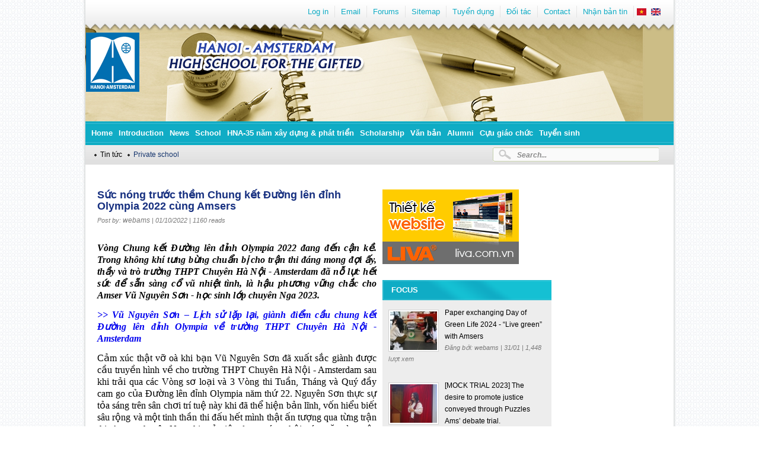

--- FILE ---
content_type: text/html; charset=utf-8
request_url: https://hn-ams.edu.vn/en/node/39043
body_size: 12469
content:
<!DOCTYPE html PUBLIC "-//W3C//DTD XHTML 1.0 Strict//EN" "http://www.w3.org/TR/xhtml1/DTD/xhtml1-strict.dtd">
<html xmlns="http://www.w3.org/1999/xhtml" lang="en" xml:lang="en">

<head>
<meta http-equiv="Content-Type" content="text/html; charset=utf-8" />
  <title>Sức nóng trước thềm Chung kết Đường lên đỉnh Olympia 2022 cùng Amsers | Trường THPT chuyên Hà Nội - Amsterdam</title>
  <meta http-equiv="Content-Type" content="text/html; charset=utf-8" />
<link rel="alternate" type="application/rss+xml" title="Toàn trang" href="/en/rss" />
<link rel="shortcut icon" href="https://hn-ams.edu.vn/sites/default/files/liva_amstheme_favicon_0.png" type="image/x-icon" />
<link rel="canonical" href="https://hn-ams.edu.vn/en/node/39043" />
<meta name="revisit-after" content="1 day" />
  <link type="text/css" rel="stylesheet" media="all" href="https://hn-ams.edu.vn/sites/default/files/css/css_52db551f49399dca2d7024839adc3065.css" />
<link type="text/css" rel="stylesheet" media="screen" href="https://hn-ams.edu.vn/sites/default/files/css/css_534ea0886393c3e07e74587462bd20c8.css" />
  <link type="text/css" rel="stylesheet" media="all" href="/sites/all/themes/fusion/fusion_core/css/grid16-960.css" />
  <!--[if IE 8]>
  <link type="text/css" rel="stylesheet" media="all" href="/sites/all/themes/fusion/fusion_core/css/ie8-fixes.css" />
<link type="text/css" rel="stylesheet" media="all" href="/sites/all/themes/liva_amstheme/css/ie8-fixes.css" />
  <![endif]-->
  <!--[if IE 7]>
  <link type="text/css" rel="stylesheet" media="all" href="/sites/all/themes/fusion/fusion_core/css/ie7-fixes.css" />
<link type="text/css" rel="stylesheet" media="all" href="/sites/all/themes/liva_amstheme/css/ie7-fixes.css" />
  <![endif]-->
  <!--[if lte IE 6]>
  <link type="text/css" rel="stylesheet" media="all" href="/sites/all/themes/fusion/fusion_core/css/ie6-fixes.css" />
<link type="text/css" rel="stylesheet" media="all" href="/sites/all/themes/liva_amstheme/css/ie6-fixes.css" />
  <![endif]-->
    <script type="text/javascript" src="https://hn-ams.edu.vn/sites/default/files/js/js_f9db701e05808845e67ea0ec6fb41666.js"></script>
<script type="text/javascript">
<!--//--><![CDATA[//><!--
jQuery.extend(Drupal.settings, {"basePath":"\/","cron":{"basePath":"\/en\/poormanscron","runNext":1769312361},"jcarousel":{"ajaxPath":"\/en\/jcarousel\/ajax\/views"},"liva_menu_active":{"path":["\/en\/category\/1","\/en\/category\/21"]},"CToolsUrlIsAjaxTrusted":{"\/en\/comment\/reply\/39043":true,"\/en\/tim-kiem":true,"\/en\/node\/39043?destination=node%2F39043":true},"googleanalytics":{"trackOutbound":1,"trackMailto":1,"trackDownload":1,"trackDownloadExtensions":"7z|aac|arc|arj|asf|asx|avi|bin|csv|doc(x|m)?|dot(x|m)?|exe|flv|gif|gz|gzip|hqx|jar|jpe?g|js|mp(2|3|4|e?g)|mov(ie)?|msi|msp|pdf|phps|png|ppt(x|m)?|pot(x|m)?|pps(x|m)?|ppam|sld(x|m)?|thmx|qtm?|ra(m|r)?|sea|sit|tar|tgz|torrent|txt|wav|wma|wmv|wpd|xls(x|m|b)?|xlt(x|m)|xlam|xml|z|zip"},"compactForms":{"forms":["views-exposed-form-search-page-1"],"stars":2,"colons":0}});
//--><!]]>
</script>
<script type="text/javascript">
<!--//--><![CDATA[//><!--
(function(i,s,o,g,r,a,m){i["GoogleAnalyticsObject"]=r;i[r]=i[r]||function(){(i[r].q=i[r].q||[]).push(arguments)},i[r].l=1*new Date();a=s.createElement(o),m=s.getElementsByTagName(o)[0];a.async=1;a.src=g;m.parentNode.insertBefore(a,m)})(window,document,"script","//www.google-analytics.com/analytics.js","ga");ga("create", "UA-25012319-1", {"cookieDomain":"auto"});ga("send", "pageview");
//--><!]]>
</script>
<script type="text/javascript">
<!--//--><![CDATA[//><!--
jQuery(function(){
jQuery('#superfish-2').supersubs({minWidth: 12, maxWidth: 27, extraWidth: 1}).superfish({
animation: {opacity:'show'},
speed: 'fast',
autoArrows: false,
dropShadows: true});
});
//--><!]]>
</script>
</head>

<body id="pid-node-39043" class="not-front not-logged-in page-node node-type-tin-bai one-sidebar sidebar-right i18n-en full-node layout-main sidebars-split font-size-13 grid-type-960 grid-width-16" >
 <div id="page" class="page grid16-16" >
    <div class="bg-top-header">
    <div id="header-group-wrapper" class="header-group-wrapper full-width row"> 
                    <div id="header-site-info" class="header-site-info row">
                <div id="header-site-info-inner" class="header-site-info-inner inner clearfix">
                                    <div id="logo">
                        <a href="/en" title=""><img src="https://hn-ams.edu.vn/sites/default/files/liva_amstheme_logo.png" alt="Home" /></a>
                    </div>
                                </div><!-- /header-site-info-inner -->
            </div><!-- /header-site-info -->
                
            <div id="header-group" class="header-group row grid16-16">
                
<div class="advertisement group-tids-240" id="group-id-tids-240"><script type='text/javascript' src='https://hn-ams.edu.vn/sites/all/modules/contrib/ad/serve.php?q=1&amp;t=240&amp;u=node%2F39043&amp;l=node%2F39043'></script></div>
 
                <div id="header-top" class="header-top grid16-16 left">
                     <div id="block-block-2" class="block block-block odd first grid16-4">
  <div class="inner clearfix">
            <div class="content clearfix">
       <!-- ?php
                date_default_timezone_set('Asia/Ho_Chi_Minh');
                $arr=array(t('Sunday'),t('Monday'),t('Tuesday'),t('Wednesday'),t('Thursday'),t('Friday'),t('Saturday'));
                $today = getdate();
                echo '<div class="link-ngay-thang"><span class="time">'.$arr[$today['wday']].': '.$today['mday'].'/'.$today['mon'].'/'.$today['year'].'</span><span class="rss">'.l('rss','rss').'</span></div>';
               ? -->    </div>
  </div><!-- /block-inner -->
</div><!-- /block -->
  <div id="block-menu-menu-menu-header" class="block block-menu even  menu-header grid16-11">
  <div class="inner clearfix">
            <div class="content clearfix">
      <ul class="menu"><li class="leaf first"><a href="/en/user/login?destination=node%2F39043" title="Log in, create new account or request new password." class="popups-form-reload">Log in</a></li>
<li class="leaf"><a href="http://mail.hn-ams.edu.vn" title="">Email</a></li>
<li class="leaf"><a href="https://www.facebook.com/groups/hn.ams/" title="">Forums</a></li>
<li class="leaf"><a href="/en/sitemap" title="">Sitemap</a></li>
<li class="leaf"><a href="/en/tuyen-dung" title="">Tuyển dụng</a></li>
<li class="leaf"><a href="/en/doi-tac" title="">Đối tác</a></li>
<li class="leaf"><a href="/en/node/add/lien-he" title="">Contact</a></li>
<li class="leaf last"><a href="/en/newsletter/subscriptions" title="">Nhận bản tin</a></li>
</ul>    </div>
  </div><!-- /block-inner -->
</div><!-- /block -->
  <div id="block-locale-0" class="block block-locale odd  block-language grid16-1">
  <div class="inner clearfix">
            <div class="content clearfix">
      <ul><li class="vi first"><a href="/content/suc-nong-truoc-them-chung-ket-uong-len-inh-olympia-2022-cung-amsers" class="language-link"><img src="/sites/all/modules/contrib/languageicons/flags/vi.png" alt="Tiếng Việt" title="Tiếng Việt"  class="language-icon" width="16" height="12" /></a></li>
<li class="en last active"><a href="/en/node/39043" class="language-link active"><img src="/sites/all/modules/contrib/languageicons/flags/en.png" alt="English" title="English"  class="language-icon" width="16" height="12" /></a></li>
</ul>    </div>
  </div><!-- /block-inner -->
</div><!-- /block -->
                </div><!-- /header-group-inner -->
                <div id="header" class="header grid16-16 left">
                     <div id="block-liva_ams-4" class="block block-liva_ams odd first grid16-9 block-sologan">
  <div class="inner clearfix">
            <div class="content clearfix">
      <div class="sologan"><img src ="/sites/all/themes/liva_amstheme/images/sologan-en.png" /></div>    </div>
  </div><!-- /block-inner -->
</div><!-- /block -->
  <div id="block-ad-10" class="block block-ad even  ad-header grid16-0">
  <div class="inner clearfix">
            <div class="content clearfix">
      
<div class="advertisement group-tids-10" id="group-id-tids-10"><script type='text/javascript' src='https://hn-ams.edu.vn/sites/all/modules/contrib/ad/serve.php?q=2&amp;t=10&amp;u=node%2F39043&amp;l=node%2F39043'></script></div>
    </div>
  </div><!-- /block-inner -->
</div><!-- /block -->
  <div id="block-ad-8" class="block block-ad odd  ad-header grid16-0">
  <div class="inner clearfix">
            <div class="content clearfix">
      
<div class="advertisement group-tids-8" id="group-id-tids-8"><script type='text/javascript' src='https://hn-ams.edu.vn/sites/all/modules/contrib/ad/serve.php?q=1&amp;t=8&amp;u=node%2F39043&amp;l=node%2F39043'></script></div>
    </div>
  </div><!-- /block-inner -->
</div><!-- /block -->
                </div><!-- /header-group-inner -->
                <div id="header_bottom" class="header-bottom grid16-16 left">
                     <div id="block-superfish-2" class="block block-superfish odd first menu-primary grid16-16">
  <div class="inner clearfix">
            <div class="content clearfix">
      <ul id="superfish-2" class="sf-menu primary-links sf-horizontal sf-style-default sf-total-items-10 sf-parent-items-6 sf-single-items-4"><li id="menu-431-2" class="first odd sf-item-1 sf-depth-1 sf-no-children"><a href="/en" title="" class="sf-depth-1">Home</a></li><li id="menu-790-2" class="middle even sf-item-2 sf-depth-1 sf-total-children-5 sf-parent-children-1 sf-single-children-4 menuparent"><a href="/en/content/introduction" title="Introduction of Ha Noi – Amsterdam School" class="sf-depth-1 menuparent">Introduction</a><ul><li id="menu-793-2" class="first odd sf-item-1 sf-depth-2 sf-no-children"><a href="/en/content/about-school" title="About the School" class="sf-depth-2">About the School</a></li><li id="menu-791-2" class="middle even sf-item-2 sf-depth-2 sf-no-children"><a href="/en/content/dean-s-newsletter" title="Dean’s Newsletter" class="sf-depth-2">Dean’s Newsletter</a></li><li id="menu-792-2" class="middle odd sf-item-3 sf-depth-2 sf-no-children"><a href="/en/content/mission-vision" title="Mission &amp; Vision" class="sf-depth-2">Mission & Vision</a></li><li id="menu-796-2" class="middle even sf-item-4 sf-depth-2 sf-total-children-7 sf-parent-children-0 sf-single-children-7 menuparent"><a href="/en/content/board" title="" class="sf-depth-2 menuparent">Administration</a><ul><li id="menu-794-2" class="first odd sf-item-1 sf-depth-3 sf-no-children"><a href="/en/content/board" title="Board" class="sf-depth-3">Board</a></li><li id="menu-799-2" class="middle even sf-item-2 sf-depth-3 sf-no-children"><a href="/en/content/school-board" title="The School Board" class="sf-depth-3">Block chairman</a></li><li id="menu-801-2" class="middle odd sf-item-3 sf-depth-3 sf-no-children"><a href="/en/content/trade-union" title="Trade Union" class="sf-depth-3">Group - Team</a></li><li id="menu-802-2" class="middle even sf-item-4 sf-depth-3 sf-no-children"><a href="/en/content/party-committee" title="Party Committee" class="sf-depth-3">Party Committee</a></li><li id="menu-800-2" class="middle odd sf-item-5 sf-depth-3 sf-no-children"><a href="/en/content/departments" title="Departments" class="sf-depth-3">Professional organizations</a></li><li id="menu-797-2" class="middle even sf-item-6 sf-depth-3 sf-no-children"><a href="/en/content/teachers-union" title="Teachers union" class="sf-depth-3">Teachers union spending</a></li><li id="menu-798-2" class="last odd sf-item-7 sf-depth-3 sf-no-children"><a href="/en/content/union" title="Union" class="sf-depth-3">Union</a></li></ul></li><li id="menu-4219-2" class="last odd sf-item-5 sf-depth-2 sf-no-children"><a href="/en/content/teachers-information" title="Teachers&#039; information" class="sf-depth-2">Thông tin giáo viên</a></li></ul></li><li id="menu-604-2" class="middle odd sf-item-3 sf-depth-1 sf-total-children-4 sf-parent-children-0 sf-single-children-4 menuparent"><a href="/en/news" class="sf-depth-1 menuparent">News</a><ul><li id="menu-674-2" class="first odd sf-item-1 sf-depth-2 sf-no-children"><a href="/en/education-news" title="" class="sf-depth-2">Tin giáo dục</a></li><li id="menu-675-2" class="middle even sf-item-2 sf-depth-2 sf-no-children"><a href="/en/private-school" title="" class="sf-depth-2">Private school</a></li><li id="menu-1669-2" class="middle odd sf-item-3 sf-depth-2 sf-no-children"><a href="/en/educational-reform" class="sf-depth-2">Educational reform</a></li><li id="menu-3019-2" class="last even sf-item-4 sf-depth-2 sf-no-children"><a href="/en/category/102" class="sf-depth-2">Gương sáng</a></li></ul></li><li id="menu-605-2" class="middle even sf-item-4 sf-depth-1 sf-total-children-16 sf-parent-children-0 sf-single-children-16 menuparent"><a href="/en/school" title="" class="sf-depth-1 menuparent">School</a><ul><li id="menu-3017-2" class="first odd sf-item-1 sf-depth-2 sf-no-children"><a href="/en/writing-about-the-dear-ams" class="sf-depth-2">Writing about the Dear AMS</a></li><li id="menu-3018-2" class="middle even sf-item-2 sf-depth-2 sf-no-children"><a href="/en/category/101" class="sf-depth-2">Made in 12</a></li><li id="menu-5275-2" class="middle odd sf-item-3 sf-depth-2 sf-no-children"><a href="/en/category/407" class="sf-depth-2">Khối THCS</a></li><li id="menu-5267-2" class="middle even sf-item-4 sf-depth-2 sf-no-children"><a href="/en/category/399" class="sf-depth-2">Khối chuyên Anh</a></li><li id="menu-5265-2" class="middle odd sf-item-5 sf-depth-2 sf-no-children"><a href="/en/category/397" class="sf-depth-2">Khối chuyên Hóa</a></li><li id="menu-5264-2" class="middle even sf-item-6 sf-depth-2 sf-no-children"><a href="/en/category/396" class="sf-depth-2">Khối chuyên Lý</a></li><li id="menu-5272-2" class="middle odd sf-item-7 sf-depth-2 sf-no-children"><a href="/en/category/404" class="sf-depth-2">Khối chuyên Nga</a></li><li id="menu-5273-2" class="middle even sf-item-8 sf-depth-2 sf-no-children"><a href="/en/category/405" class="sf-depth-2">Khối chuyên Pháp</a></li><li id="menu-5268-2" class="middle odd sf-item-9 sf-depth-2 sf-no-children"><a href="/en/category/400" class="sf-depth-2">Khối chuyên Sinh</a></li><li id="menu-5269-2" class="middle even sf-item-10 sf-depth-2 sf-no-children"><a href="/en/category/401" class="sf-depth-2">Khối chuyên Sử</a></li><li id="menu-5271-2" class="middle odd sf-item-11 sf-depth-2 sf-no-children"><a href="/en/category/403" class="sf-depth-2">Khối chuyên Tin</a></li><li id="menu-5263-2" class="middle even sf-item-12 sf-depth-2 sf-no-children"><a href="/en/category/395" class="sf-depth-2">Khối chuyên Toán</a></li><li id="menu-5274-2" class="middle odd sf-item-13 sf-depth-2 sf-no-children"><a href="/en/category/406" class="sf-depth-2">Khối chuyên Trung</a></li><li id="menu-5266-2" class="middle even sf-item-14 sf-depth-2 sf-no-children"><a href="/en/category/398" class="sf-depth-2">Khối chuyên Văn</a></li><li id="menu-5270-2" class="middle odd sf-item-15 sf-depth-2 sf-no-children"><a href="/en/category/402" class="sf-depth-2">Khối chuyên Địa</a></li><li id="menu-4803-2" class="last even sf-item-16 sf-depth-2 sf-no-children"><a href="/en/category/241" class="sf-depth-2">Nitenal</a></li></ul></li><li id="menu-5307-2" class="middle odd sf-item-5 sf-depth-1 sf-total-children-3 sf-parent-children-0 sf-single-children-3 menuparent"><a href="/en/hna-30-nam" title="" class="sf-depth-1 menuparent">HNA-35 năm xây dựng & phát triển</a><ul><li id="menu-5309-2" class="first odd sf-item-1 sf-depth-2 sf-no-children"><a href="/en/cuoc-thi-khoanh-khac-hn-ams" class="sf-depth-2">Cuộc thi Khoảnh khắc HN-AMS</a></li><li id="menu-5308-2" class="middle even sf-item-2 sf-depth-2 sf-no-children"><a href="/en/cuoc-thi-viet-ve-mai-truong" class="sf-depth-2">Cuộc thi viết về mái trường</a></li><li id="menu-5310-2" class="last odd sf-item-3 sf-depth-2 sf-no-children"><a href="/en/tin-tuc-su-kien" class="sf-depth-2">Tin tức - Sự kiện</a></li></ul></li><li id="menu-607-2" class="middle even sf-item-6 sf-depth-1 sf-no-children"><a href="/en/scholarship" title="" class="sf-depth-1">Scholarship</a></li><li id="menu-2996-2" class="middle odd sf-item-7 sf-depth-1 sf-total-children-5 sf-parent-children-1 sf-single-children-4 menuparent"><a href="/en/legal-documents" class="sf-depth-1 menuparent">Văn bản</a><ul><li id="menu-5304-2" class="first odd sf-item-1 sf-depth-2 sf-no-children"><a href="/en/category/664" class="sf-depth-2">Văn bản của ngành</a></li><li id="menu-5305-2" class="middle even sf-item-2 sf-depth-2 sf-no-children"><a href="/en/category/665" class="sf-depth-2">Văn bản nhà trường</a></li><li id="menu-5306-2" class="middle odd sf-item-3 sf-depth-2 sf-no-children"><a href="/en/category/666" class="sf-depth-2">Thời khóa biểu</a></li><li id="menu-608-2" class="middle even sf-item-4 sf-depth-2 sf-total-children-1 sf-parent-children-0 sf-single-children-1 menuparent"><a href="/en/admissions" title="" class="sf-depth-2 menuparent">Admissions</a><ul><li id="menu-641-2" class="first odd sf-item-1 sf-depth-3 sf-no-children"><a href="/en/category/17" title="" class="sf-depth-3">Trung tâm BDVH</a></li></ul></li><li id="menu-4692-2" class="last odd sf-item-5 sf-depth-2 sf-no-children"><a href="/en/hoc-tap-moi" title="" class="sf-depth-2">Học tập</a></li></ul></li><li id="menu-3020-2" class="middle even sf-item-8 sf-depth-1 sf-no-children"><a href="/en/alumni" class="sf-depth-1">Alumni</a></li><li id="menu-5255-2" class="middle odd sf-item-9 sf-depth-1 sf-no-children"><a href="/en/category/385" class="sf-depth-1">Cựu giáo chức</a></li><li id="menu-640-2" class="last even sf-item-10 sf-depth-1 sf-total-children-4 sf-parent-children-0 sf-single-children-4 menuparent"><a href="/en/category/16" title="" class="sf-depth-1 menuparent">Tuyển sinh</a><ul><li id="menu-5422-2" class="first odd sf-item-1 sf-depth-2 sf-no-children"><a href="/en/category/764" class="sf-depth-2">Kì thi THPT quốc gia</a></li><li id="menu-5424-2" class="middle even sf-item-2 sf-depth-2 sf-no-children"><a href="/en/category/766" class="sf-depth-2">Tuyển sinh lớp 10</a></li><li id="menu-5423-2" class="middle odd sf-item-3 sf-depth-2 sf-no-children"><a href="/en/category/765" class="sf-depth-2">Tuyển sinh lớp 6</a></li><li id="menu-5425-2" class="last even sf-item-4 sf-depth-2 sf-no-children"><a href="/en/category/767" class="sf-depth-2">Tuyển sinh Đại học, Cao đẳng</a></li></ul></li></ul>    </div>
  </div><!-- /block-inner -->
</div><!-- /block -->
                </div><!-- /header-group-inner -->
                <div id="thong-bao" class="thong-bao grid16-16 left">
                   <div id="breadcrumbs" class="breadcrumbs block">
<div id="breadcrumbs-inner" class="breadcrumbs-inner inner clearfix">
<div class="breadcrumb"><a href="/en/category/1">Tin tức</a> <span class="arrow" > &nbsp; </span><a href="/en/category/21" class="act">Private school</a></div></div><!-- /breadcrumbs-inner -->
</div><!-- /breadcrumbs -->
                     <div id="block-views--exp-search-page_1" class="block block-views odd first form-search grid16-5">
  <div class="inner clearfix">
            <div class="content clearfix">
      <form action="/en/tim-kiem"  accept-charset="UTF-8" method="get" id="views-exposed-form-search-page-1">
<div><div class="views-exposed-form">
  <div class="views-exposed-widgets clear-block">
          <div class="views-exposed-widget views-widget-filter-keys">
                  <label for="edit-keys">
            Search...          </label>
                        <div class="views-widget">
          <div class="form-item" id="edit-keys-wrapper">
 <input type="text" maxlength="128" name="keys" id="edit-keys" size="22" value="" title="Enter the terms you wish to search for." class="form-text" />
</div>
        </div>
      </div>
        <div class="views-exposed-widget views-submit-button">
      <input type="submit" id="edit-submit-search" value="Search"  class="form-submit" />
    </div>
  </div>
</div>

</div></form>
    </div>
  </div><!-- /block-inner -->
</div><!-- /block -->
                </div><!-- /header-group-inner -->
            </div><!-- /header-group --></div>
    </div><!-- /header-group-wrapper -->
             <div id="content-top" class="content-top row nested">
        <div id="content-top-inner" class="content-top-inner inner">
                    <div id="content-messages" class="content-messages block">
<div id="content-messages-inner" class="content-messages-inner inner clearfix">
<div class="messages warning">
The service having id "buzz" is missing, reactivate its module or save again the list of services.</div>
</div><!-- /content-messages-inner -->
</div><!-- /content-messages -->
        </div><!-- /content-top-inner -->
      </div><!-- /content-top -->
          
      <div id="content-wrapper" class="left row grid16-16 block">
            <div id="content" class="left grid16-8">
<div id="node-39043" class="node odd full-node node-type-tin_bai  node-detail">
  <div class="inner">
       
    <h3><b>Sức nóng trước thềm Chung kết Đường lên đỉnh Olympia 2022 cùng Amsers</b></h3>
    <div class="author-node">
      <span>Post by:  </span><a href="/en" target="_blank">webams</a> <span> |  01/10/2022 | </span> 1160 reads    </div>
    <div class="counter" style="margin-bottom: 10px; clear: both;">
            <div class="fb-like" data-href="https://hn-ams.edu.vn/en/node/39043" data-layout="button_count" data-action="like" data-show-faces="true" data-share="true"></div>
    </div>
    <div class="node_tinbai_motangan">
      <b><p style="text-align: justify;"><span style="font-size: medium;"><em><strong><span style="font-family: &quot;times new roman&quot;, times;">V&ograve;ng Chung kết Đường l&ecirc;n đỉnh Olympia 2022 đang đến cận kề. Trong kh&ocirc;ng kh&iacute; tưng bừng chuẩn bị cho trận thi đ&aacute;ng mong đợi ấy, thầy v&agrave; tr&ograve; trường THPT Chuy&ecirc;n H&agrave; Nội - Amsterdam đ&atilde; nỗ lực hết sức để sẵn s&agrave;ng cổ vũ nhiệt t&igrave;nh, l&agrave; hậu phương vững chắc cho Amser Vũ Nguy&ecirc;n Sơn - học sinh lớp chuy&ecirc;n Nga 2023.</span></strong></em></span></p></b>
    </div>    
    <div class="node_tinbai_body">
      <p><span> </span></p>
<p style="text-align: justify;" dir="ltr"><span style="font-size: medium;"><strong><em><span style="font-family: &quot;times new roman&quot;, times;"><a href="http://hn-ams.edu.vn/content/vu-nguyen-son-lich-su-lap-lai-gianh-iem-cau-chung-ket-uong-len-inh-olympia-ve-truong-thpt-ch">&gt;&gt; Vũ Nguy&ecirc;n Sơn &ndash; Lịch sử lặp lại, gi&agrave;nh điểm cầu chung kết Đường l&ecirc;n đỉnh Olympia về trường THPT Chuy&ecirc;n H&agrave; Nội - Amsterdam</a></span></em></strong></span></p>
<p style="text-align: justify;" dir="ltr"><span style="font-size: medium; font-family: &quot;times new roman&quot;, times;">Cảm x&uacute;c thật vỡ o&agrave; khi bạn Vũ Nguy&ecirc;n Sơn đ&atilde; xuất sắc gi&agrave;nh được cầu truyền h&igrave;nh về cho trường THPT Chuy&ecirc;n H&agrave; Nội - Amsterdam sau khi trải qua c&aacute;c V&ograve;ng sơ loại v&agrave; 3 V&ograve;ng thi Tuần, Th&aacute;ng v&agrave; Qu&yacute; đầy cam go của Đường l&ecirc;n đỉnh Olympia năm thứ 22. Nguy&ecirc;n Sơn thực sự tỏa s&aacute;ng tr&ecirc;n s&acirc;n chơi tr&iacute; tuệ n&agrave;y khi đ&atilde; thể hiện bản lĩnh, vốn hiểu biết s&acirc;u rộng v&agrave; một tinh thần thi đấu hết m&igrave;nh thật ấn tượng qua từng trận thi. Amser chuy&ecirc;n Nga chia sẻ việc được c&oacute; cơ hội g&oacute;p mặt v&agrave;o cuộc thi Đường l&ecirc;n đỉnh Olympia lu&ocirc;n l&agrave; điều Nguy&ecirc;n Sơn mong muốn từ l&acirc;u, v&agrave; giờ đ&acirc;y giấc mơ ấy đ&atilde; phần n&agrave;o được chinh phục. Với niềm quyết t&acirc;m v&agrave; đam m&ecirc; chương tr&igrave;nh, Nguy&ecirc;n Sơn chắc chắn đ&atilde; t&iacute;ch lũy cho m&igrave;nh những kinh nghiệm qu&yacute; b&aacute;u v&agrave; mở rộng mối quan hệ với c&aacute;c bạn tr&ecirc;n khắp đất nước th&ocirc;ng qua Đường l&ecirc;n đỉnh Olympia.</span></p>
<p style="text-align: justify;" dir="ltr"><span style="font-size: medium; font-family: &quot;times new roman&quot;, times;">&nbsp;</span></p>
<p><img src="https://i.imgur.com/PraYU1E.jpg" border="0" /></p>
<p style="text-align: center;" dir="ltr"><em><span style="font-size: medium; font-family: &quot;times new roman&quot;, times;">Đội qu&acirc;n h&ugrave;ng hậu cổ vũ &ldquo;nh&agrave; leo n&uacute;i" Vũ Nguy&ecirc;n Sơn trong trận thi Qu&yacute;</span></em></p>
<p style="text-align: center;" dir="ltr"><span style="font-size: medium; font-family: &quot;times new roman&quot;, times;"><a href="https://i.imgur.com/a7r8IOS.jpg"></a></span></p>
<p><img src="https://i.imgur.com/a7r8IOS.jpg" border="0" /></p>
<p style="text-align: justify;" dir="ltr"><span style="font-size: medium; font-family: &quot;times new roman&quot;, times;"><a href="https://i.imgur.com/L3Rkr3p.jpg"></a></span></p>
<p><img src="https://i.imgur.com/L3Rkr3p.jpg" border="0" /></p>
<p style="text-align: justify;" dir="ltr"><span style="font-size: medium; font-family: &quot;times new roman&quot;, times;"><a href="https://i.imgur.com/pOAOhcN.jpg"></a></span></p>
<p><img src="https://i.imgur.com/pOAOhcN.jpg" border="0" /></p>
<p style="text-align: center;" dir="ltr"><em><span style="font-size: medium; font-family: &quot;times new roman&quot;, times;">Mọi c&ocirc;ng t&aacute;c chuẩn bị cho điểm cầu Văn Miếu - Quốc Tử gi&aacute;m được thực hiện r&aacute;o riết v&agrave; c&ocirc;ng phu, tất cả đều đem theo hi vọng v&agrave;o những điều may mắn tới Nguy&ecirc;n Sơn</span></em></p>
<p style="text-align: justify;" dir="ltr"><span style="font-size: medium; font-family: &quot;times new roman&quot;, times;">C&aacute;c cổ động vi&ecirc;n của trường THPT Chuy&ecirc;n H&agrave; Nội - Amsterdam v&ocirc; c&ugrave;ng hồi hộp, mong mỏi Nguy&ecirc;n Sơn sẽ giữ vững phong độ, s&aacute;ng suốt trong c&aacute;c phần thi tới. Họ l&agrave; nguồn động lực lớn, điểm tựa tinh thần để &ldquo;nh&agrave; leo n&uacute;i&rdquo; Nguy&ecirc;n Sơn sẵn s&agrave;ng bước v&agrave;o từng trận thi đấu với một t&acirc;m thế thoải m&aacute;i, vững v&agrave;ng. Ở lớp 12 Nga, gi&aacute;o vi&ecirc;n chủ nhiệm v&agrave; c&aacute;c bạn học sinh đang nhanh ch&oacute;ng chuẩn bị những c&acirc;u khẩu hiệu bằng cả Tiếng Nga v&agrave; Việt, ho&agrave;n tất c&aacute;c thủ tục cho v&ograve;ng thi đấu cuối c&ugrave;ng một c&aacute;ch chu đ&aacute;o nhất. Slogan &ldquo;Sơn leo n&uacute;i, n&uacute;i t&ecirc;n Sơn&rdquo; được qu&yacute; kh&aacute;n giả n&oacute;i như một lời kh&iacute;ch lệ, động vi&ecirc;n d&agrave;nh cho Nguy&ecirc;n Sơn. Một số Amsers kh&aacute;c trong đội văn nghệ chuẩn bị cho tiết mục trong V&ograve;ng chung kết cũng rất nhiệt t&igrave;nh v&agrave; hăng say tập luyện những tuần gần đ&acirc;y. V&agrave; Amser Vũ Nguy&ecirc;n Sơn những ng&agrave;y cận kề trận thi lu&ocirc;n cố gắng duy tr&igrave; tinh thần thoải m&aacute;i v&agrave; trang bị cho m&igrave;nh một số kiến thức cần thiết.&nbsp;</span></p>
<p style="text-align: justify;" dir="ltr"><em><strong><span style="font-size: medium; font-family: &quot;times new roman&quot;, times;">Điểm cầu của Trường THPT Chuy&ecirc;n H&agrave; Nội &ndash; Amsterdam sẽ được đặt tại Văn Miếu &ndash; Quốc Tử Gi&aacute;m v&agrave; trận Chung kết Đường l&ecirc;n đỉnh Olympia năm thứ 22 sẽ được truyền h&igrave;nh trực tiếp v&agrave;o 8h30 s&aacute;ng Chủ nhật (ng&agrave;y 02/10/2022) tr&ecirc;n VTV3. H&atilde;y c&ugrave;ng b&igrave;nh chọn cho Amser Vũ Nguy&ecirc;n Sơn bằng c&aacute;ch gửi tin nhắn đến tổng đ&agrave;i 8069 (1.000 đồng/tin nhắn) theo c&uacute; ph&aacute;p OLPA 4! Ch&uacute;c Nguy&ecirc;n Sơn b&igrave;nh tĩnh, tự tin v&agrave; quyết t&acirc;m chinh phục những thử th&aacute;ch sắp tới!</span></strong></em></p>
<p style="text-align: right;" dir="ltr"><strong><span style="font-family: &quot;times new roman&quot;, times; font-size: medium;">PV Viết: Trần Ngọc H&agrave; - Nga 2023</span></strong></p>
<p style="text-align: right;" dir="ltr"><strong><span style="font-size: medium; font-family: &quot;times new roman&quot;, times;">Ảnh: Sưu tầm</span></strong></p>
<p>&nbsp;</p>
    </div><!--end .node_tinbai_body -->
    <div class="service">
      <div class="service-links"><div class="service-label">Bookmark/Search this post with </div><ul class="links"><li class="service-links-box first"><a href="https://www.box.net/api/1.0/import?url=https%3A%2F%2Fhn-ams.edu.vn%2Fen%2Fnode%2F39043&amp;name=S%E1%BB%A9c+n%C3%B3ng+tr%C6%B0%E1%BB%9Bc+th%E1%BB%81m+Chung+k%E1%BA%BFt+%C4%90%C6%B0%E1%BB%9Dng+l%C3%AAn+%C4%91%E1%BB%89nh+Olympia+2022+c%C3%B9ng+Amsers&amp;description=+%0D%0A%26gt%3B%26gt%3B+V%C5%A9+Nguy%26ecirc%3Bn+S%C6%A1n+%26ndash%3B+L%E1%BB%8Bch+s%E1%BB%AD+l%E1%BA%B7p+l%E1%BA%A1i%2C+gi%26agrave%3Bnh+%C4%91i%E1%BB%83m+c%E1%BA%A7u+chung+k%E1%BA%BFt+%C4%90%C6%B0%E1%BB%9Dng+l%26ecirc%3Bn+%C4%91%E1%BB%89nh+Olympia+v%E1%BB%81+tr%C6%B0%E1%BB%9Dng+THPT+Chuy%26ecirc%3Bn+H%26agrave%3B+N%E1%BB%99i+-+Amsterdam&amp;import_as=link" title="Box it!" class="service-links-box" rel="nofollow" target="_blank"><img src="/sites/all/modules/service_links/images/box.png" alt="Box logo" title="" width="16" height="16" /></a></li>
<li class="service-links-facebook"><a href="http://www.facebook.com/sharer.php?u=https%3A%2F%2Fhn-ams.edu.vn%2Fen%2Fnode%2F39043&amp;t=S%E1%BB%A9c+n%C3%B3ng+tr%C6%B0%E1%BB%9Bc+th%E1%BB%81m+Chung+k%E1%BA%BFt+%C4%90%C6%B0%E1%BB%9Dng+l%C3%AAn+%C4%91%E1%BB%89nh+Olympia+2022+c%C3%B9ng+Amsers" title="Share on Facebook" class="service-links-facebook" rel="nofollow" target="_blank"><img src="/sites/all/modules/service_links/images/facebook.png" alt="Facebook logo" title="" width="32" height="32" /></a></li>
<li class="service-links-google"><a href="http://www.google.com/bookmarks/mark?op=add&amp;bkmk=https%3A%2F%2Fhn-ams.edu.vn%2Fen%2Fnode%2F39043&amp;title=S%E1%BB%A9c+n%C3%B3ng+tr%C6%B0%E1%BB%9Bc+th%E1%BB%81m+Chung+k%E1%BA%BFt+%C4%90%C6%B0%E1%BB%9Dng+l%C3%AAn+%C4%91%E1%BB%89nh+Olympia+2022+c%C3%B9ng+Amsers" title="Bookmark this post on Google" class="service-links-google" rel="nofollow" target="_blank"><img src="/sites/all/modules/service_links/images/google.png" alt="Google logo" title="" width="32" height="32" /></a></li>
<li class="service-links-twitter"><a href="http://twitter.com/share?url=https%3A%2F%2Fhn-ams.edu.vn%2Fen%2Fnode%2F39043&amp;text=S%E1%BB%A9c%20n%C3%B3ng%20tr%C6%B0%E1%BB%9Bc%20th%E1%BB%81m%20Chung%20k%E1%BA%BFt%20%C4%90%C6%B0%E1%BB%9Dng%20l%C3%AAn%20%C4%91%E1%BB%89nh%20Olympia%202022%20c%C3%B9ng%20Amsers" title="Share this on Twitter" class="service-links-twitter" rel="nofollow" target="_blank"><img src="/sites/all/modules/service_links/images/twitter.png" alt="Twitter logo" title="" width="32" height="32" /></a></li>
<li class="service-links-yahoo last"><a href="http://bookmarks.yahoo.com/myresults/bookmarklet?u=https%3A%2F%2Fhn-ams.edu.vn%2Fen%2Fnode%2F39043&amp;t=S%E1%BB%A9c+n%C3%B3ng+tr%C6%B0%E1%BB%9Bc+th%E1%BB%81m+Chung+k%E1%BA%BFt+%C4%90%C6%B0%E1%BB%9Dng+l%C3%AAn+%C4%91%E1%BB%89nh+Olympia+2022+c%C3%B9ng+Amsers" title="Bookmark this post on Yahoo" class="service-links-yahoo" rel="nofollow" target="_blank"><img src="/sites/all/modules/service_links/images/yahoo.png" alt="Yahoo logo" title="" width="32" height="32" /></a></li>
</ul></div>      <div class="pr"><span class="printmail"><a class="print-mail" rel="nofollow" href="/printmail/39043">
        <img class="print-icon"  title="Email" alt="Email" src="/sites/all/themes/liva_amstheme/images/icon-mail.png"> <span>Email</span></a></span><span class="print"><a class="print-page" rel="nofollow"  href="/print/39043">
        <img class="print-icon"  title="Printer" alt="Printer" src="/sites/all/themes/liva_amstheme/images/icon-print.png"> <span>In</span></a></span></div>
    </div><!--end .service -->
      <div class="tags"><span>Tags: </span><a href="/en/tags/30">amsers</a>, <a href="/en/tags/929">Chung kết Olympia</a>, <a href="/en/tags/824">Đường lên đỉnh Olympia</a>, <a href="/en/tags/494">olympia</a>, <a href="/en/tags/1337">Vũ Nguyên Sơn</a></div>            <div class="comment-body"></div>   
      <div class="comment-form"></div>
       
    </div>
</div><!-- /node--->
  <div id="block-views-story-block_6" class="block block-views odd first  grid16-0">
  <div class="inner clearfix">
            <h2 class="title block-title">Các tin khác</h2>
        <div class="content clearfix">
      <div class="view view-story view-id-story view-display-id-block_6 view-dom-id-2">
    
  
  
      <div class="view-content">
        <div class="views-row views-row-1 views-row-odd views-row-first">
      
  <div class="views-field-phpcode">
                <span class="field-content"><a href="/en/content/amsers-excelled-national-young-informatics-contest-2022">Amsers excelled at the National Young Informatics Contest 2022</a> (23/08/2022)</span>
  </div>
  </div>
  <div class="views-row views-row-2 views-row-even">
      
  <div class="views-field-phpcode">
                <span class="field-content"><a href="/en/content/talk-nguyen-tran-nguyen-ha-literature-22-25-momentous-first-day-school">A TALK WITH NGUYỄN TRẦN NGUYÊN HÀ (LITERATURE 22 - 25) ON A MOMENTOUS FIRST DAY OF SCHOOL</a> (06/09/2022)</span>
  </div>
  </div>
  <div class="views-row views-row-3 views-row-odd">
      
  <div class="views-field-phpcode">
                <span class="field-content"><a href="/en/content/club-fair-2022-pair-dice-discovering-club-paradise-made-new-amsers">CLUB FAIR 2022: PAIR-A-DICE - DISCOVERING THE CLUB PARADISE MADE FOR NEW AMSERS</a> (29/08/2022)</span>
  </div>
  </div>
  <div class="views-row views-row-4 views-row-even">
      
  <div class="views-field-phpcode">
                <span class="field-content"><a href="/en/content/orientation-day-2022-amsers-playlist-jubilant-welcoming-harmony-amsers-class-2225">ORIENTATION DAY 2022: AMSERS’ PLAYLIST - JUBILANT WELCOMING HARMONY FOR AMSERS OF CLASS 2225</a> (31/08/2022)</span>
  </div>
  </div>
  <div class="views-row views-row-5 views-row-odd">
      
  <div class="views-field-phpcode">
                <span class="field-content"><a href="/en/content/talk-national-day-nguyen-hong-nhung-11-math-2-capital-s-velvet-rose-chess">TALK ON NATIONAL DAY WITH NGUYEN HONG NHUNG FROM 11 MATH 2 - THE CAPITAL’S &quot;VELVET ROSE&quot; OF CHESS</a> (02/09/2022)</span>
  </div>
  </div>
  <div class="views-row views-row-6 views-row-even">
      
  <div class="views-field-phpcode">
                <span class="field-content"><a href="/en/content/first-class-meetings-school-year-2022-2023-now-we-are-family">THE FIRST CLASS MEETINGS OF SCHOOL YEAR 2022-2023 - FROM NOW ON, WE ARE A FAMILY</a> (05/09/2022)</span>
  </div>
  </div>
  <div class="views-row views-row-7 views-row-odd">
      
  <div class="views-field-phpcode">
                <span class="field-content"><a href="/en/content/opening-ceremony-hanoi-amsterdam-high-school-gifted-2022-2023">THE OPENING CEREMONY AT HANOI - AMSTERDAM HIGH SCHOOL FOR THE GIFTED 2022 - 2023</a> (05/09/2022)</span>
  </div>
  </div>
  <div class="views-row views-row-8 views-row-even">
      
  <div class="views-field-phpcode">
                <span class="field-content"><a href="/en/content/6th-grade-orientation-day-2022-2026-pride-ha-noi-amsterdam">6th Grade Orientation Day 2022-2026: The pride that is “Hà Nội – Amsterdam”</a> (28/08/2022)</span>
  </div>
  </div>
  <div class="views-row views-row-9 views-row-odd">
      
  <div class="views-field-phpcode">
                <span class="field-content"><a href="/en/content/ams-students-won-international-olympiad-astronomy-and-astrophysics-ioaa-2022">Ams students won the International Olympiad on Astronomy and Astrophysics (IOAA) 2022</a> (22/08/2022)</span>
  </div>
  </div>
  <div class="views-row views-row-10 views-row-even views-row-last">
      
  <div class="views-field-phpcode">
                <span class="field-content"><a href="/en/content/meet-mr-khuat-duy-dung-and-hear-his-thoughts-ams-opening-ceremony-school-year-2022-2023">MEET MR. KHUẤT DUY DŨNG AND HEAR HIS THOUGHTS ON AMS’ OPENING CEREMONY OF SCHOOL YEAR 2022 - 2023</a> (06/09/2022)</span>
  </div>
  </div>
    </div>
  
  
  
  
  
  
</div>     </div>
  </div><!-- /block-inner -->
</div><!-- /block -->
 </div>
             <div id="content-right" class="left grid16-5">  <div id="block-liva_ad_views-7" class="block block-liva_ad_views odd first ad-right grid16-0">
  <div class="inner clearfix">
            <div class="content clearfix">
      <div class="view view-ad-block view-id-ad_block view-display-id-attachment_1 view-dom-id-3">
    
  
  
      <div class="view-content">
      <div class="image-advertisement" id="ad-18"><a href="https://hn-ams.edu.vn/ad/redirect/18/@HOSTID___" onclick="window.open(this.href); return false;"><image class="imagecache-ad280xauto" src="/sites/default/files/liva_banner_230x126.gif" /></a></div>    </div>
  
  
  
  
  
  
</div>     </div>
  </div><!-- /block-inner -->
</div><!-- /block -->
  <div id="block-views-story-block_2" class="block block-views even  block-tin-tieu-diem icon-blue grid16-5">
  <div class="inner clearfix">
            <h2 class="title block-title">Focus</h2>
        <div class="content clearfix">
      <div class="view view-story view-id-story view-display-id-block_2 view-dom-id-4">
    
  
  
      <div class="view-content">
        <div class="views-row views-row-1 views-row-odd views-row-first">
      
  <div class="views-field-field-anh-mo-ta-fid">
                <div class="field-content"><a href="/en/content/paper-exchanging-day-green-life-2024-live-green-amsers" class="imagecache imagecache-icon-slide80x65 imagecache-linked imagecache-icon-slide80x65_linked"><img src="https://hn-ams.edu.vn/sites/default/files/imagecache/icon-slide80x65/gha.jpeg" alt="" title="" width="79" height="65" class="imagecache imagecache-icon-slide80x65"/></a></div>
  </div>
  
  <div class="views-field-title">
                <span class="field-content"><a href="/en/content/paper-exchanging-day-green-life-2024-live-green-amsers">Paper exchanging Day of Green Life 2024 - “Live green” with Amsers</a></span>
  </div>
  
  <div class="views-field-phpcode">
                <span class="field-content"><span>Đăng bởi: <a href="" target='_blank'>webams </a></span> | 31/01 | 1,448  lượt xem</span>
  </div>
  </div>
  <div class="views-row views-row-2 views-row-even">
      
  <div class="views-field-field-anh-mo-ta-fid">
                <div class="field-content"><a href="/en/content/mock-trial-2023-desire-promote-justice-conveyed-through-puzzles-ams-debate-trial" class="imagecache imagecache-icon-slide80x65 imagecache-linked imagecache-icon-slide80x65_linked"><img src="https://hn-ams.edu.vn/sites/default/files/imagecache/icon-slide80x65/mock_trial.jpeg" alt="" title="" width="79" height="65" class="imagecache imagecache-icon-slide80x65"/></a></div>
  </div>
  
  <div class="views-field-title">
                <span class="field-content"><a href="/en/content/mock-trial-2023-desire-promote-justice-conveyed-through-puzzles-ams-debate-trial">[MOCK TRIAL 2023] The desire to promote justice conveyed through Puzzles Ams’ debate trial. </a></span>
  </div>
  
  <div class="views-field-phpcode">
                <span class="field-content"><span>Đăng bởi: <a href="" target='_blank'>webams </a></span> | 31/01 | 1,541  lượt xem</span>
  </div>
  </div>
  <div class="views-row views-row-3 views-row-odd">
      
  <div class="views-field-field-anh-mo-ta-fid">
                <div class="field-content"><a href="/en/content/hanoi-amsterdam-high-school-students-receive-technology-talent-training-scholarships" class="imagecache imagecache-icon-slide80x65 imagecache-linked imagecache-icon-slide80x65_linked"><img src="https://hn-ams.edu.vn/sites/default/files/imagecache/icon-slide80x65/samsung.jpeg" alt="" title="" width="79" height="65" class="imagecache imagecache-icon-slide80x65"/></a></div>
  </div>
  
  <div class="views-field-title">
                <span class="field-content"><a href="/en/content/hanoi-amsterdam-high-school-students-receive-technology-talent-training-scholarships">Hanoi - Amsterdam High School Students Receive Technology Talent Training Scholarships</a></span>
  </div>
  
  <div class="views-field-phpcode">
                <span class="field-content"><span>Đăng bởi: <a href="" target='_blank'>webams </a></span> | 31/01 | 1,448  lượt xem</span>
  </div>
  </div>
  <div class="views-row views-row-4 views-row-even">
      
  <div class="views-field-field-anh-mo-ta-fid">
                <div class="field-content"><a href="/en/content/ams-got-talent-xvi-finale-alemurity-echoes-nostalgia" class="imagecache imagecache-icon-slide80x65 imagecache-linked imagecache-icon-slide80x65_linked"><img src="https://hn-ams.edu.vn/sites/default/files/imagecache/icon-slide80x65/agt.jpeg" alt="" title="" width="79" height="65" class="imagecache imagecache-icon-slide80x65"/></a></div>
  </div>
  
  <div class="views-field-title">
                <span class="field-content"><a href="/en/content/ams-got-talent-xvi-finale-alemurity-echoes-nostalgia">Ams’ Got Talent XVI Finale - Alemurity: Echoes of Nostalgia</a></span>
  </div>
  
  <div class="views-field-phpcode">
                <span class="field-content"><span>Đăng bởi: <a href="" target='_blank'>webams </a></span> | 31/01 | 1,601  lượt xem</span>
  </div>
  </div>
  <div class="views-row views-row-5 views-row-odd views-row-last">
      
  <div class="views-field-field-anh-mo-ta-fid">
                <div class="field-content"><a href="/en/content/hanoi-amsterdam-high-school-gifted-leads-country-prizes-national-academic-excellence-competi" class="imagecache imagecache-icon-slide80x65 imagecache-linked imagecache-icon-slide80x65_linked"><img src="https://hn-ams.edu.vn/sites/default/files/imagecache/icon-slide80x65/hsg_ams.jpeg" alt="" title="" width="79" height="65" class="imagecache imagecache-icon-slide80x65"/></a></div>
  </div>
  
  <div class="views-field-title">
                <span class="field-content"><a href="/en/content/hanoi-amsterdam-high-school-gifted-leads-country-prizes-national-academic-excellence-competi">Hanoi - Amsterdam High school for the Gifted leads the country in prizes in the National Academic Excellence Competition</a></span>
  </div>
  
  <div class="views-field-phpcode">
                <span class="field-content"><span>Đăng bởi: <a href="" target='_blank'>webams </a></span> | 31/01 | 1,688  lượt xem</span>
  </div>
  </div>
    </div>
  
  
  
  
  
  
</div>     </div>
  </div><!-- /block-inner -->
</div><!-- /block -->
  <div id="block-views-story-block_3" class="block block-views odd  block-tin-tieu-diem orange grid16-5">
  <div class="inner clearfix">
            <h2 class="title block-title">Most Popular</h2>
        <div class="content clearfix">
      <div class="view view-story view-id-story view-display-id-block_3 view-dom-id-5">
    
  
  
      <div class="view-content">
        <div class="views-row views-row-1 views-row-odd views-row-first">
      
  <div class="views-field-field-anh-mo-ta-fid">
                <div class="field-content"><a href="/en/content/meaning-hanoi-amsterdam-logo" class="imagecache imagecache-icon-slide80x65 imagecache-linked imagecache-icon-slide80x65_linked"><img src="https://hn-ams.edu.vn/sites/default/files/imagecache/icon-slide80x65/2014/29/1.jpg" alt="" title="" width="79" height="65" class="imagecache imagecache-icon-slide80x65"/></a></div>
  </div>
  
  <div class="views-field-title">
                <span class="field-content"><a href="/en/content/meaning-hanoi-amsterdam-logo">THE MEANING OF HANOI-AMSTERDAM LOGO</a></span>
  </div>
  
  <div class="views-field-phpcode">
                <span class="field-content"><span>Đăng bởi: <a href="[field_website_value]" target='_blank'>nhungvh </a></span> | 20/07 | 15,537  lượt xem</span>
  </div>
  </div>
  <div class="views-row views-row-2 views-row-even">
      
  <div class="views-field-field-anh-mo-ta-fid">
                <div class="field-content"><a href="/en/content/opening-ceremony-speech-2011-2012-academic-year" class="imagecache imagecache-icon-slide80x65 imagecache-linked imagecache-icon-slide80x65_linked"><img src="https://hn-ams.edu.vn/sites/default/files/imagecache/icon-slide80x65/img_6867.jpg" alt="" title="" width="79" height="65" class="imagecache imagecache-icon-slide80x65"/></a></div>
  </div>
  
  <div class="views-field-title">
                <span class="field-content"><a href="/en/content/opening-ceremony-speech-2011-2012-academic-year">Opening Ceremony Speech of 2011-2012 Academic Year</a></span>
  </div>
  
  <div class="views-field-phpcode">
                <span class="field-content"><span>Đăng bởi: <a href="[field_website_value]" target='_blank'>Mai Thành Sơn </a></span> | 28/10 | 13,187  lượt xem</span>
  </div>
  </div>
  <div class="views-row views-row-3 views-row-odd">
      
  <div class="views-field-field-anh-mo-ta-fid">
                <div class="field-content"><a href="/en/content/apt-jso-brunei-2012-nurture-science-dream-young-amsers" class="imagecache imagecache-icon-slide80x65 imagecache-linked imagecache-icon-slide80x65_linked"><img src="https://hn-ams.edu.vn/sites/default/files/imagecache/icon-slide80x65/20120616_154450.jpg" alt="" title="" width="79" height="65" class="imagecache imagecache-icon-slide80x65"/></a></div>
  </div>
  
  <div class="views-field-title">
                <span class="field-content"><a href="/en/content/apt-jso-brunei-2012-nurture-science-dream-young-amsers">APT JSO Brunei 2012: Nurture the Science Dream for Young Amsers</a></span>
  </div>
  
  <div class="views-field-phpcode">
                <span class="field-content"><span>Đăng bởi: <a href="[field_website_value]" target='_blank'>Mai Thành Sơn </a></span> | 24/06 | 10,783  lượt xem</span>
  </div>
  </div>
  <div class="views-row views-row-4 views-row-even">
      
  <div class="views-field-field-anh-mo-ta-fid">
                <div class="field-content"><a href="/en/content/hanoi-amsterdam-students-won-best-film-social-theme-through-lens-children" class="imagecache imagecache-icon-slide80x65 imagecache-linked imagecache-icon-slide80x65_linked"><img src="https://hn-ams.edu.vn/sites/default/files/imagecache/icon-slide80x65/20111013103939_anh1a.jpg" alt="" title="" width="79" height="65" class="imagecache imagecache-icon-slide80x65"/></a></div>
  </div>
  
  <div class="views-field-title">
                <span class="field-content"><a href="/en/content/hanoi-amsterdam-students-won-best-film-social-theme-through-lens-children">Hanoi – Amsterdam students won “Best Film with Social theme” in “Through the Lens of Children”</a></span>
  </div>
  
  <div class="views-field-phpcode">
                <span class="field-content"><span>Đăng bởi: <a href="[field_website_value]" target='_blank'>Mai Thành Sơn </a></span> | 20/05 | 10,211  lượt xem</span>
  </div>
  </div>
  <div class="views-row views-row-5 views-row-odd views-row-last">
      
  <div class="views-field-field-anh-mo-ta-fid">
                <div class="field-content"><a href="/en/content/club-fair-2012-amss-rookies-explore-their-new-home" class="imagecache imagecache-icon-slide80x65 imagecache-linked imagecache-icon-slide80x65_linked"><img src="https://hn-ams.edu.vn/sites/default/files/imagecache/icon-slide80x65/cf_0.jpg" alt="" title="" width="79" height="65" class="imagecache imagecache-icon-slide80x65"/></a></div>
  </div>
  
  <div class="views-field-title">
                <span class="field-content"><a href="/en/content/club-fair-2012-amss-rookies-explore-their-new-home">Club Fair 2012 - Ams&#039;s rookies explore their new home </a></span>
  </div>
  
  <div class="views-field-phpcode">
                <span class="field-content"><span>Đăng bởi: <a href="[field_website_value]" target='_blank'>Mai Thành Sơn </a></span> | 13/09 | 7,776  lượt xem</span>
  </div>
  </div>
    </div>
  
  
  
  
  
  
</div>     </div>
  </div><!-- /block-inner -->
</div><!-- /block -->
  <div id="block-fb_social_likebox-likebox" class="block block-fb_social_likebox even  grid16-5 face-book">
  <div class="inner clearfix">
            <div class="content clearfix">
      <fb:like-box  href="http://www.facebook.com/websitehanoiams" width="280" height="380" colorscheme="light" connections="10" stream="false" header="false"></fb:like-box>    </div>
  </div><!-- /block-inner -->
</div><!-- /block -->
</div>
           <div id="right" class="left grid16-3">   <div id="block-liva_ad_views-57" class="block block-liva_ad_views odd first block-ad-right-right grid16-0">
  <div class="inner clearfix">
            <div class="content clearfix">
      <div class="view view-ad-block view-id-ad_block view-display-id-attachment_1 view-dom-id-6">
    
  
  
  
  
  
  
  
  
</div>     </div>
  </div><!-- /block-inner -->
</div><!-- /block -->
  <div id="block-liva_ad_views-60" class="block block-liva_ad_views even  block-ad-right-right block-ad-right-right2 grid16-0">
  <div class="inner clearfix">
            <div class="content clearfix">
      <div class="view view-ad-block view-id-ad_block view-display-id-attachment_1 view-dom-id-7">
    
  
  
  
  
  
  
  
  
</div>     </div>
  </div><!-- /block-inner -->
</div><!-- /block -->
  <div id="block-liva_ad_views-68" class="block block-liva_ad_views odd  block-ad-right-right block-ad-right-right2 grid16-0">
  <div class="inner clearfix">
            <div class="content clearfix">
      <div class="view view-ad-block view-id-ad_block view-display-id-attachment_1 view-dom-id-8">
    
  
  
  
  
  
  
  
  
</div>     </div>
  </div><!-- /block-inner -->
</div><!-- /block -->
 </div>
      
      </div>
    
      <div id="footer" class="left row grid16-16">
                <div id="block-liva_ad_views-74" class="block block-liva_ad_views odd first  grid16-0">
  <div class="inner clearfix">
            <div class="content clearfix">
      <div class="view view-ad-block view-id-ad_block view-display-id-attachment_1 view-dom-id-9">
    
  
  
  
  
  
  
  
  
</div>     </div>
  </div><!-- /block-inner -->
</div><!-- /block -->
  <div id="block-liva_ad_views-75" class="block block-liva_ad_views even   grid16-0">
  <div class="inner clearfix">
            <div class="content clearfix">
      <div class="view view-ad-block view-id-ad_block view-display-id-attachment_1 view-dom-id-10">
    
  
  
  
  
  
  
  
  
</div>     </div>
  </div><!-- /block-inner -->
</div><!-- /block -->
      </div>
      <div id="footer-message-wrapper" class="footer-message-wrapper full-width">
        <div id="footer-message" class="footer-message row grid16-16">
          <div id="footer-message-inner" class="footer-message-inner inner clearfix">
            <div class="footer-message-text">
                                        <div id="footer-message-text" class="footer-message-text block">
<div id="footer-message-text-inner" class="footer-message-text-inner inner clearfix">
<h2>Hanoi - Amsterdam High School for the gifted</h2>
<h3>Address: Hoang Minh Giam, Cau Giay, Ha Noi</h3>
<h4>Email: c23hanoi-ams@hanoiedu.vn</h4></div><!-- /footer-message-text-inner -->
</div><!-- /footer-message-text -->
                    <div class="copyright"><p>Support & Develop with <a class="liva" href="http://liva.com.vn" target="_blank">LIVA</a> & <a class="tinhvan" href="http://tinhvan.com" target="_blank">TINH VÂN</a></p>
                    <p>© Copyright  www.hn-ams.edu.vn, All rights reserved</p>
                    </div>
                    <div class="go-top"><span><a href="#"><img src ="/sites/all/themes/liva_amstheme/images/gotop-en.png" /></a></span></div>
            </div>
          </div><!-- /footer-message-inner -->
        </div><!-- /footer-message -->
      </div><!-- /footer-message-wrapper -->
      <div class="form-register" style="display: none;">
          <div id="block-liva_ams-3" class="block block-liva_ams odd first  grid16-0">
  <div class="inner clearfix">
            <h2 class="title block-title">Đăng nhập</h2>
        <div class="content clearfix">
      <div id='user-login-block'>
            <form action="/en/node/39043?destination=node%2F39043"  accept-charset="UTF-8" method="post" id="user-login-form">
<div><div class="form-item" id="edit-name-wrapper">
 <label for="edit-name">Username: <span class="form-required" title="This field is required.">*</span></label>
 <input type="text" maxlength="60" name="name" id="edit-name" size="15" value="" tabindex="1" class="form-text required" />
</div>
<div class="form-item" id="edit-pass-wrapper">
 <label for="edit-pass">Password: <span class="form-required" title="This field is required.">*</span></label>
 <input type="password" name="pass" id="edit-pass"  maxlength="60"  size="15"  tabindex="1" class="form-text required" />
</div>
<div class="form-item" id="edit-remember-me-wrapper">
 <label class="option" for="edit-remember-me"><input type="checkbox" name="remember_me" id="edit-remember-me" value="1"  checked="checked"  tabindex="1" class="form-checkbox" /> Remember me</label>
</div>
<input type="submit" name="op" id="edit-submit" value="Log in"  tabindex="1" class="form-submit" />
<div class="item-list"><ul><li class="forget-pass"><a href="/user/password" >Quên mật khẩu?</a></li>
<li class="creat-user"><a href="/user/register" title="Create a new user account.">Tạo tài khoản</a></li>
</ul></div><input type="hidden" name="form_build_id" id="form-atX5Oztjr0nTqreRGUGvzlrJY24O80oWnD87NqRJpn0" value="form-atX5Oztjr0nTqreRGUGvzlrJY24O80oWnD87NqRJpn0"  />
<input type="hidden" name="form_id" id="edit-user-login-block" value="user_login_block"  />

</div></form>
<a id='n-login' class='fancy' href='#user-login-block'></a></div>    </div>
  </div><!-- /block-inner -->
</div><!-- /block -->
      </div>
  </div><!-- /page -->
  <div id="fb-root"></div><script type="text/javascript">
     window.fbAsyncInit = function() {
       FB.init({
         appId: "",
         status: true, 
         cookie: true,
         xfbml: true,
         channelUrl: "https:\/\/hn-ams.edu.vn\/fb_social\/channel"
       });
       
       
       
         
     };
     (function() {
       var e = document.createElement('script'); 
       e.async = true;
       e.src = document.location.protocol + '//connect.facebook.net/en_US/all.js';
       document.getElementById('fb-root').appendChild(e);
     }());
  </script></body>
</html>



--- FILE ---
content_type: text/css
request_url: https://hn-ams.edu.vn/sites/default/files/css/css_52db551f49399dca2d7024839adc3065.css
body_size: 19975
content:

.node-unpublished{background-color:#fff4f4;}.preview .node{background-color:#ffffea;}#node-admin-filter ul{list-style-type:none;padding:0;margin:0;width:100%;}#node-admin-buttons{float:left;margin-left:0.5em;clear:right;}td.revision-current{background:#ffc;}.node-form .form-text{display:block;width:95%;}.node-form .container-inline .form-text{display:inline;width:auto;}.node-form .standard{clear:both;}.node-form textarea{display:block;width:95%;}.node-form .attachments fieldset{float:none;display:block;}.terms-inline{display:inline;}


fieldset{margin-bottom:1em;padding:.5em;}form{margin:0;padding:0;}hr{height:1px;border:1px solid gray;}img{border:0;}table{border-collapse:collapse;}th{text-align:left;padding-right:1em;border-bottom:3px solid #ccc;}.clear-block:after{content:".";display:block;height:0;clear:both;visibility:hidden;}.clear-block{display:inline-block;}/*_\*/
* html .clear-block{height:1%;}.clear-block{display:block;}/* End hide from IE-mac */



body.drag{cursor:move;}th.active img{display:inline;}tr.even,tr.odd{background-color:#eee;border-bottom:1px solid #ccc;padding:0.1em 0.6em;}tr.drag{background-color:#fffff0;}tr.drag-previous{background-color:#ffd;}td.active{background-color:#ddd;}td.checkbox,th.checkbox{text-align:center;}tbody{border-top:1px solid #ccc;}tbody th{border-bottom:1px solid #ccc;}thead th{text-align:left;padding-right:1em;border-bottom:3px solid #ccc;}.breadcrumb{padding-bottom:.5em}div.indentation{width:20px;height:1.7em;margin:-0.4em 0.2em -0.4em -0.4em;padding:0.42em 0 0.42em 0.6em;float:left;}div.tree-child{background:url(/misc/tree.png) no-repeat 11px center;}div.tree-child-last{background:url(/misc/tree-bottom.png) no-repeat 11px center;}div.tree-child-horizontal{background:url(/misc/tree.png) no-repeat -11px center;}.error{color:#e55;}div.error{border:1px solid #d77;}div.error,tr.error{background:#fcc;color:#200;padding:2px;}.warning{color:#e09010;}div.warning{border:1px solid #f0c020;}div.warning,tr.warning{background:#ffd;color:#220;padding:2px;}.ok{color:#008000;}div.ok{border:1px solid #00aa00;}div.ok,tr.ok{background:#dfd;color:#020;padding:2px;}.item-list .icon{color:#555;float:right;padding-left:0.25em;clear:right;}.item-list .title{font-weight:bold;}.item-list ul{margin:0 0 0.75em 0;padding:0;}.item-list ul li{margin:0 0 0.25em 1.5em;padding:0;list-style:disc;}ol.task-list li.active{font-weight:bold;}.form-item{margin-top:1em;margin-bottom:1em;}tr.odd .form-item,tr.even .form-item{margin-top:0;margin-bottom:0;white-space:nowrap;}tr.merge-down,tr.merge-down td,tr.merge-down th{border-bottom-width:0 !important;}tr.merge-up,tr.merge-up td,tr.merge-up th{border-top-width:0 !important;}.form-item input.error,.form-item textarea.error,.form-item select.error{border:2px solid red;}.form-item .description{font-size:0.85em;}.form-item label{display:block;font-weight:bold;}.form-item label.option{display:inline;font-weight:normal;}.form-checkboxes,.form-radios{margin:1em 0;}.form-checkboxes .form-item,.form-radios .form-item{margin-top:0.4em;margin-bottom:0.4em;}.marker,.form-required{color:#f00;}.more-link{text-align:right;}.more-help-link{font-size:0.85em;text-align:right;}.nowrap{white-space:nowrap;}.item-list .pager{clear:both;text-align:center;}.item-list .pager li{background-image:none;display:inline;list-style-type:none;padding:0.5em;}.pager-current{font-weight:bold;}.tips{margin-top:0;margin-bottom:0;padding-top:0;padding-bottom:0;font-size:0.9em;}dl.multiselect dd.b,dl.multiselect dd.b .form-item,dl.multiselect dd.b select{font-family:inherit;font-size:inherit;width:14em;}dl.multiselect dd.a,dl.multiselect dd.a .form-item{width:10em;}dl.multiselect dt,dl.multiselect dd{float:left;line-height:1.75em;padding:0;margin:0 1em 0 0;}dl.multiselect .form-item{height:1.75em;margin:0;}.container-inline div,.container-inline label{display:inline;}ul.primary{border-collapse:collapse;padding:0 0 0 1em;white-space:nowrap;list-style:none;margin:5px;height:auto;line-height:normal;border-bottom:1px solid #bbb;}ul.primary li{display:inline;}ul.primary li a{background-color:#ddd;border-color:#bbb;border-width:1px;border-style:solid solid none solid;height:auto;margin-right:0.5em;padding:0 1em;text-decoration:none;}ul.primary li.active a{background-color:#fff;border:1px solid #bbb;border-bottom:#fff 1px solid;}ul.primary li a:hover{background-color:#eee;border-color:#ccc;border-bottom-color:#eee;}ul.secondary{border-bottom:1px solid #bbb;padding:0.5em 1em;margin:5px;}ul.secondary li{display:inline;padding:0 1em;border-right:1px solid #ccc;}ul.secondary a{padding:0;text-decoration:none;}ul.secondary a.active{border-bottom:4px solid #999;}#autocomplete{position:absolute;border:1px solid;overflow:hidden;z-index:100;}#autocomplete ul{margin:0;padding:0;list-style:none;}#autocomplete li{background:#fff;color:#000;white-space:pre;cursor:default;}#autocomplete li.selected{background:#0072b9;color:#fff;}html.js input.form-autocomplete{background-image:url(/misc/throbber.gif);background-repeat:no-repeat;background-position:100% 2px;}html.js input.throbbing{background-position:100% -18px;}html.js fieldset.collapsed{border-bottom-width:0;border-left-width:0;border-right-width:0;margin-bottom:0;height:1em;}html.js fieldset.collapsed *{display:none;}html.js fieldset.collapsed legend{display:block;}html.js fieldset.collapsible legend a{padding-left:15px;background:url(/misc/menu-expanded.png) 5px 75% no-repeat;}html.js fieldset.collapsed legend a{background-image:url(/misc/menu-collapsed.png);background-position:5px 50%;}* html.js fieldset.collapsed legend,* html.js fieldset.collapsed legend *,* html.js fieldset.collapsed table *{display:inline;}html.js fieldset.collapsible{position:relative;}html.js fieldset.collapsible legend a{display:block;}html.js fieldset.collapsible .fieldset-wrapper{overflow:auto;}.resizable-textarea{width:95%;}.resizable-textarea .grippie{height:9px;overflow:hidden;background:#eee url(/misc/grippie.png) no-repeat center 2px;border:1px solid #ddd;border-top-width:0;cursor:s-resize;}html.js .resizable-textarea textarea{margin-bottom:0;width:100%;display:block;}.draggable a.tabledrag-handle{cursor:move;float:left;height:1.7em;margin:-0.4em 0 -0.4em -0.5em;padding:0.42em 1.5em 0.42em 0.5em;text-decoration:none;}a.tabledrag-handle:hover{text-decoration:none;}a.tabledrag-handle .handle{margin-top:4px;height:13px;width:13px;background:url(/misc/draggable.png) no-repeat 0 0;}a.tabledrag-handle-hover .handle{background-position:0 -20px;}.joined + .grippie{height:5px;background-position:center 1px;margin-bottom:-2px;}.teaser-checkbox{padding-top:1px;}div.teaser-button-wrapper{float:right;padding-right:5%;margin:0;}.teaser-checkbox div.form-item{float:right;margin:0 5% 0 0;padding:0;}textarea.teaser{display:none;}html.js .no-js{display:none;}.progress{font-weight:bold;}.progress .bar{background:#fff url(/misc/progress.gif);border:1px solid #00375a;height:1.5em;margin:0 0.2em;}.progress .filled{background:#0072b9;height:1em;border-bottom:0.5em solid #004a73;width:0%;}.progress .percentage{float:right;}.progress-disabled{float:left;}.ahah-progress{float:left;}.ahah-progress .throbber{width:15px;height:15px;margin:2px;background:transparent url(/misc/throbber.gif) no-repeat 0px -18px;float:left;}tr .ahah-progress .throbber{margin:0 2px;}.ahah-progress-bar{width:16em;}#first-time strong{display:block;padding:1.5em 0 .5em;}tr.selected td{background:#ffc;}table.sticky-header{margin-top:0;background:#fff;}#clean-url.install{display:none;}html.js .js-hide{display:none;}#system-modules div.incompatible{font-weight:bold;}#system-themes-form div.incompatible{font-weight:bold;}span.password-strength{visibility:hidden;}input.password-field{margin-right:10px;}div.password-description{padding:0 2px;margin:4px 0 0 0;font-size:0.85em;max-width:500px;}div.password-description ul{margin-bottom:0;}.password-parent{margin:0 0 0 0;}input.password-confirm{margin-right:10px;}.confirm-parent{margin:5px 0 0 0;}span.password-confirm{visibility:hidden;}span.password-confirm span{font-weight:normal;}

ul.menu{list-style:none;border:none;text-align:left;}ul.menu li{margin:0 0 0 0.5em;}li.expanded{list-style-type:circle;list-style-image:url(/misc/menu-expanded.png);padding:0.2em 0.5em 0 0;margin:0;}li.collapsed{list-style-type:disc;list-style-image:url(/misc/menu-collapsed.png);padding:0.2em 0.5em 0 0;margin:0;}li.leaf{list-style-type:square;list-style-image:url(/misc/menu-leaf.png);padding:0.2em 0.5em 0 0;margin:0;}li a.active{color:#000;}td.menu-disabled{background:#ccc;}ul.links{margin:0;padding:0;}ul.links.inline{display:inline;}ul.links li{display:inline;list-style-type:none;padding:0 0.5em;}.block ul{margin:0;padding:0 0 0.25em 1em;}

#permissions td.module{font-weight:bold;}#permissions td.permission{padding-left:1.5em;}#access-rules .access-type,#access-rules .rule-type{margin-right:1em;float:left;}#access-rules .access-type .form-item,#access-rules .rule-type .form-item{margin-top:0;}#access-rules .mask{clear:both;}#user-login-form{text-align:center;}#user-admin-filter ul{list-style-type:none;padding:0;margin:0;width:100%;}#user-admin-buttons{float:left;margin-left:0.5em;clear:right;}#user-admin-settings fieldset .description{font-size:0.85em;padding-bottom:.5em;}.profile{clear:both;margin:1em 0;}.profile .picture{float:right;margin:0 1em 1em 0;}.profile h3{border-bottom:1px solid #ccc;}.profile dl{margin:0 0 1.5em 0;}.profile dt{margin:0 0 0.2em 0;font-weight:bold;}.profile dd{margin:0 0 1em 0;}

.poll .bar{height:1em;margin:1px 0;background-color:#ddd;}.poll .bar .foreground{background-color:#000;height:1em;float:left;}.poll .links{text-align:center;}.poll .percent{text-align:right;}.poll .total{text-align:center;}.poll .vote-form{text-align:center;}.poll .vote-form .choices{text-align:left;margin:0 auto;display:table;}.poll .vote-form .choices .title{font-weight:bold;}.node-form #edit-poll-more{margin:0;}td.poll-chtext{width:80%;}td.poll-chvotes .form-text{width:85%;}


.field .field-label,.field .field-label-inline,.field .field-label-inline-first{font-weight:bold;}.field .field-label-inline,.field .field-label-inline-first{display:inline;}.field .field-label-inline{visibility:hidden;}.node-form .content-multiple-table td.content-multiple-drag{width:30px;padding-right:0;}.node-form .content-multiple-table td.content-multiple-drag a.tabledrag-handle{padding-right:.5em;}.node-form .content-add-more .form-submit{margin:0;}.node-form .number{display:inline;width:auto;}.node-form .text{width:auto;}.form-item #autocomplete .reference-autocomplete{white-space:normal;}.form-item #autocomplete .reference-autocomplete label{display:inline;font-weight:normal;}#content-field-overview-form .advanced-help-link,#content-display-overview-form .advanced-help-link{margin:4px 4px 0 0;}#content-field-overview-form .label-group,#content-display-overview-form .label-group,#content-copy-export-form .label-group{font-weight:bold;}table#content-field-overview .label-add-new-field,table#content-field-overview .label-add-existing-field,table#content-field-overview .label-add-new-group{float:left;}table#content-field-overview tr.content-add-new .tabledrag-changed{display:none;}table#content-field-overview tr.content-add-new .description{margin-bottom:0;}table#content-field-overview .content-new{font-weight:bold;padding-bottom:.5em;}.advanced-help-topic h3,.advanced-help-topic h4,.advanced-help-topic h5,.advanced-help-topic h6{margin:1em 0 .5em 0;}.advanced-help-topic dd{margin-bottom:.5em;}.advanced-help-topic span.code{background-color:#EDF1F3;font-family:"Bitstream Vera Sans Mono",Monaco,"Lucida Console",monospace;font-size:0.9em;padding:1px;}.advanced-help-topic .content-border{border:1px solid #AAA}
#counter{}#counter ul li strong{float:right;}
.ctools-locked{color:red;border:1px solid red;padding:1em;}.ctools-owns-lock{background:#FFFFDD none repeat scroll 0 0;border:1px solid #F0C020;padding:1em;}a.ctools-ajaxing,input.ctools-ajaxing,button.ctools-ajaxing,select.ctools-ajaxing{padding-right:18px !important;background:url(/sites/all/modules/contrib/ctools/images/status-active.gif) right center no-repeat;}div.ctools-ajaxing{float:left;width:18px;background:url(/sites/all/modules/contrib/ctools/images/status-active.gif) center center no-repeat;}

.container-inline-date{width:auto;clear:both;display:inline-block;vertical-align:top;margin-right:0.5em;}.container-inline-date .form-item{float:none;padding:0;margin:0;}.container-inline-date .form-item .form-item{float:left;}.container-inline-date .form-item,.container-inline-date .form-item input{width:auto;}.container-inline-date .description{clear:both;}.container-inline-date .form-item input,.container-inline-date .form-item select,.container-inline-date .form-item option{margin-right:5px;}.container-inline-date .date-spacer{margin-left:-5px;}.views-right-60 .container-inline-date div{padding:0;margin:0;}.container-inline-date .date-timezone .form-item{float:none;width:auto;clear:both;}#calendar_div,#calendar_div td,#calendar_div th{margin:0;padding:0;}#calendar_div,.calendar_control,.calendar_links,.calendar_header,.calendar{width:185px;border-collapse:separate;margin:0;}.calendar td{padding:0;}span.date-display-single{}span.date-display-start{}span.date-display-end{}span.date-display-separator{}.date-repeat-input{float:left;width:auto;margin-right:5px;}.date-repeat-input select{min-width:7em;}.date-repeat fieldset{clear:both;float:none;}.date-views-filter-wrapper{min-width:250px;}.date-views-filter input{float:left !important;margin-right:2px !important;padding:0 !important;width:12em;min-width:12em;}.date-nav{width:100%;}.date-nav div.date-prev{text-align:left;width:24%;float:left;}.date-nav div.date-next{text-align:right;width:24%;float:right;}.date-nav div.date-heading{text-align:center;width:50%;float:left;}.date-nav div.date-heading h3{margin:0;padding:0;}.date-clear{float:none;clear:both;display:block;}.date-clear-block{float:none;width:auto;clear:both;}.date-clear-block:after{content:" ";display:block;height:0;clear:both;visibility:hidden;}.date-clear-block{display:inline-block;}/*_\*/
 * html .date-clear-block{height:1%;}.date-clear-block{display:block;}/* End hide from IE-mac */

.date-container .date-format-delete{margin-top:1.8em;margin-left:1.5em;float:left;}.date-container .date-format-name{float:left;}.date-container .date-format-type{float:left;padding-left:10px;}.date-container .select-container{clear:left;float:left;}div.date-calendar-day{line-height:1;width:40px;float:left;margin:6px 10px 0 0;background:#F3F3F3;border-top:1px solid #eee;border-left:1px solid #eee;border-right:1px solid #bbb;border-bottom:1px solid #bbb;color:#999;text-align:center;font-family:Georgia,Arial,Verdana,sans;}div.date-calendar-day span{display:block;text-align:center;}div.date-calendar-day span.month{font-size:.9em;background-color:#B5BEBE;color:white;padding:2px;text-transform:uppercase;}div.date-calendar-day span.day{font-weight:bold;font-size:2em;}div.date-calendar-day span.year{font-size:.9em;padding:2px;}



.filefield-icon{margin:0 2px 0 0;}.filefield-element{margin:1em 0;white-space:normal;}.filefield-element .widget-preview{float:left;padding:0 10px 0 0;margin:0 10px 0 0;border-width:0 1px 0 0;border-style:solid;border-color:#CCC;max-width:30%;}.filefield-element .widget-edit{float:left;max-width:70%;}.filefield-element .filefield-preview{width:16em;overflow:hidden;}.filefield-element .widget-edit .form-item{margin:0 0 1em 0;}.filefield-element input.form-submit,.filefield-element input.form-file{margin:0;}.filefield-element input.progress-disabled{float:none;display:inline;}.filefield-element div.ahah-progress,.filefield-element div.throbber{display:inline;float:none;padding:1px 13px 2px 3px;}.filefield-element div.ahah-progress-bar{display:none;margin-top:4px;width:28em;padding:0;}.filefield-element div.ahah-progress-bar div.bar{margin:0;}

div.toboggan-container{text-align:center;}div.toboggan-login-link-container{text-align:left;}div.toboggan-login-link-container a{text-decoration:none;}div.toboggan-block-message{text-align:left;}div.user-login-block{text-align:left;}div.user-login-block a{text-align:left;}

.simplenews-subscription-filter .form-item{clear:both;line-height:1.75em;margin:0pt 1em 0pt 0pt;}.simplenews-subscription-filter .form-item label{float:left;width:12em;}.simplenews-subscription-filter .spacer{margin-left:12em;}.simplenews-subscription-filter .form-select,.simplenews-subscription-filter .form-text{width:14em;}.block-simplenews .issues-link,.block-simplenews .issues-list{margin-top:1em;}.block-simplenews .issues-list .newsletter-created{display:none;}
.imagecache-grid-16-2-Y2-3{width:120px;height:80px;}.imagecache-grid-16-2-Y3-4{width:120px;height:90px;}.imagecache-grid-16-2-gutter-5-Y5-7{width:70px;height:50px;}.imagecache-grid-16-3-gutter-2{width:160px;}.imagecache-grid-16-3-gutter-2-Y7-16{width:160px;height:70px;}.imagecache-grid-16-3-gutter-2-Y11-8{width:160px;height:220px;}.imagecache-grid-16-4-gutter-1-Y1-1{width:230px;height:230px;}.imagecache-grid-16-4-gutter-1-Y2-3{width:230px;height:153px;}.imagecache-grid-16-4-gutter-2-Y1-1{width:220px;height:220px;}.imagecache-grid-16-4-gutter-2-Y2-3{width:220px;height:147px;}.imagecache-grid-16-4-gutter-2-Y2-11{width:220px;height:40px;}.imagecache-grid-16-4-gutter-2-Y10-11{width:220px;height:200px;}.imagecache-grid-16-9-gutter-2-Y5-52{width:520px;height:50px;}.imagecache-grid-16-4-gutter-6{width:210px !important;}

div.fieldgroup{margin:.5em 0 1em 0;}div.fieldgroup .content{padding-left:1em;}
.views-exposed-form .views-exposed-widget{float:left;padding:.5em 1em 0 0;}.views-exposed-form .views-exposed-widget .form-submit{margin-top:1.6em;}.views-exposed-form .form-item,.views-exposed-form .form-submit{margin-top:0;margin-bottom:0;}.views-exposed-form label{font-weight:bold;}.views-exposed-widgets{margin-bottom:.5em;}html.js a.views-throbbing,html.js span.views-throbbing{background:url(/sites/all/modules/contrib/views/images/status-active.gif) no-repeat right center;padding-right:18px;}div.view div.views-admin-links{font-size:xx-small;margin-right:1em;margin-top:1em;}.block div.view div.views-admin-links{margin-top:0;}div.view div.views-admin-links ul{margin:0;padding:0;}div.view div.views-admin-links li{margin:0;padding:0 0 2px 0;z-index:201;}div.view div.views-admin-links li a{padding:0;margin:0;color:#ccc;}div.view div.views-admin-links li a:before{content:"[";}div.view div.views-admin-links li a:after{content:"]";}div.view div.views-admin-links-hover a,div.view div.views-admin-links:hover a{color:#000;}div.view div.views-admin-links-hover,div.view div.views-admin-links:hover{background:transparent;}div.view div.views-hide{display:none;}div.view div.views-hide-hover,div.view:hover div.views-hide{display:block;position:absolute;z-index:200;}div.view:hover div.views-hide{margin-top:-1.5em;}.views-view-grid tbody{border-top:none;}



.compact-form-wrapper{position:relative;text-align:left;}.compact-form-label{position:absolute;top:1px;left:5px;z-index:1;font-size:.9em;}



html,body,div,span,p,dl,dt,dd,ul,ol,li,h1,h2,h3,h4,h5,h6,form,fieldset,input,textarea{margin:0;padding:0;}img,abbr,acronym{border:0;}p{margin:1em 0;}h1,h2,h3,h4,h5,h6{margin:0 0 0.5em 0;}ul,ol,dd{margin-bottom:1.5em;margin-left:2em;}li ul,li ol{margin-bottom:0;}ul{list-style-type:disc;}ol{list-style-type:decimal;}a{margin:0;padding:0;text-decoration:none;}a:link,a:visited{}a:hover,a:focus,a:active{text-decoration:underline;}blockquote{}hr{height:1px;border:1px solid gray;}table{border-spacing:0;width:100%;}caption{text-align:left;}th{margin:0;padding:0 10px 0 0;}th.active img{display:inline;}thead th{padding-right:10px;}td{margin:0;padding:3px;}td.block{border:none;float:none;margin:0;}tr.drag td,tr.drag-previous td{background:#FFFFDD;color:#000;}#skip a,#skip a:hover,#skip a:visited{height:1px;left:0px;overflow:hidden;position:absolute;top:-500px;width:1px;}#skip a:active,#skip a:focus{background-color:#fff;color:#000;height:auto;padding:5px 10px;position:absolute;top:0;width:auto;z-index:99;}#skip a:hover{text-decoration:none;}.hide{display:none;visibility:hidden;}.left{float:left;}.right{float:right;}.clear{clear:both;}.clearfix:after,.clearfix .inner:after{clear:both;content:".";display:block;font-size:0;height:0;line-height:0;overflow:auto;visibility:hidden;}.page,.row{margin:0 auto;}.row,.nested,.block{overflow:hidden;}div.full-width{width:100%;}.nested{float:left;margin:0;width:100%;}#sidebar-first.nested,#sidebar-last.nested,div.superfish{overflow:visible;}.sidebars-both-first .content-group{float:right;}.sidebars-both-last .sidebar-first{float:right;}#grid-mask-overlay{display:none;left:0;opacity:0.75;position:absolute;top:0;width:100%;z-index:997;}#grid-mask-overlay .row{margin:0 auto;}#grid-mask-overlay .block .inner{background-color:#e3fffc;outline:none;}.grid-mask #grid-mask-overlay{display:block;}.grid-mask .block{overflow:visible;}.grid-mask .block .inner{outline:#f00 dashed 1px;}#grid-mask-toggle{background-color:#777;border:2px outset #fff;color:#fff;cursor:pointer;font-variant:small-caps;font-weight:normal;left:0;-moz-border-radius:5px;padding:0 5px 2px 5px;position:absolute;text-align:center;top:22px;-webkit-border-radius:5px;z-index:998;}#grid-mask-toggle.grid-on{border-style:inset;font-weight:bold;}#header-site-info{width:auto;}#site-name-wrapper{float:left;}#site-name,#slogan{display:block;}#site-name a:link,#site-name a:visited,#site-name a:hover,#site-name a:active{text-decoration:none;}#site-name a{outline:0;}#header-group{overflow:visible;}.node-bottom{margin:1.5em 0 0 0;}#header-top-wrapper,#header-group-wrapper,#preface-top-wrapper,#main-wrapper,#preface-bottom,#content-top,#content-region,#content-bottom,#postscript-top,#postscript-bottom-wrapper,#footer-wrapper,#footer-message-wrapper{clear:both;}.item-list ul li{margin:0;}.block ul,.block ol{margin-left:2em;padding:0;}.content-inner ul,.content-inner ol{margin-bottom:1.5em;}.content-inner li ul,.content-inner li ol{margin-bottom:0;}.block ul.links{margin-left:0;}ul.menu li,ul.links li{margin:0;padding:0;}#primary-menu{overflow:visible;}#primary-menu.block ul{margin-left:0;}.primary-menu ul li{float:left;list-style:none;position:relative;}.primary-menu ul li a,.primary-menu ul li .nolink{display:block;padding:0.75em 1em;text-decoration:none;}.primary-menu ul li .nolink{cursor:default;}.primary-menu ul li:hover,.primary-menu ul li.sfHover,.primary-menu ul a:focus,.primary-menu ul a:hover,.primary-menu ul a:active{outline:0;}.secondary-menu-inner ul.links{margin-left:0;}.fusion-clear{clear:both;}div.fusion-right{float:right;}div.fusion-center{float:none;margin-left:auto;margin-right:auto;}.fusion-center-content .inner{text-align:center;}.fusion-center-content .inner ul.menu{display:inline-block;text-align:center;}.fusion-center-content #user-login-form{text-align:center;}.fusion-right-content .inner{text-align:right;}.fusion-right-content #user-login-form{text-align:right;}.fusion-callout .inner{font-weight:bold;}.fusion-padding .inner{padding:30px;}.fusion-border .inner{border-width:1px;border-style:solid;padding:10px;}.fusion-inline-menu .inner ul.menu{margin-left:0;}.fusion-inline-menu .inner ul.menu li{border-right-style:solid;border-right-width:1px;display:inline;margin:0;padding:0;white-space:nowrap;}.fusion-inline-menu .inner ul.menu li a{padding:0 8px 0 5px;}.fusion-inline-menu .inner ul li.last{border:none;}.fusion-inline-menu .inner ul li.expanded ul{display:none;}.fusion-multicol-menu .inner ul{margin-left:0;text-align:left;}.fusion-multicol-menu .inner ul li{border-right:none;display:block;font-weight:bold;}.fusion-multicol-menu .inner ul li.last{border-right:none;}.fusion-multicol-menu .inner ul li.last a{padding-right:0;}.fusion-multicol-menu .inner ul li.expanded,.fusion-multicol-menu .inner ul li.leaf{float:left;list-style-image:none;margin-left:50px;}.fusion-multicol-menu .inner ul.menu li.first{margin-left:0;}.fusion-multicol-menu .inner ul li.expanded li.leaf{float:none;margin-left:0;}.fusion-multicol-menu .inner ul li.expanded ul{display:block;margin-left:0;}.fusion-multicol-menu .inner ul li.expanded ul li{border:none;margin-left:0;text-align:left;}.fusion-multicol-menu .inner ul.menu li ul.menu li{font-weight:normal;}.fusion-2-col-list .inner .item-list ul li,.fusion-2-col-list .inner ul.menu li{float:left;width:50%;}.fusion-3-col-list .inner .item-list ul li,.fusion-3-col-list .inner ul.menu li{float:left;width:33%;}.fusion-2-col-list .inner .item-list ul.pager li,.fusion-3-col-list .inner .item-list ul.pager li{float:none;width:auto;}.fusion-list-bottom-border .inner ul li{list-style:none;list-style-type:none;list-style-image:none;}.fusion-list-bottom-border .inner ul li,.fusion-list-bottom-border .view-content div.views-row{padding:0 0 0 10px;border-bottom-style:solid;border-bottom-width:1px;line-height:216.7%;}.fusion-list-bottom-border .inner ul{margin:0;}.fusion-list-bottom-border .inner ul li ul{border-bottom-style:solid;border-bottom-width:1px;}.fusion-list-bottom-border .inner ul li ul li.last{border-bottom-style:solid;border-bottom-width:1px;margin-bottom:-1px;margin-top:-1px;}.fusion-list-vertical-spacing .inner ul,.fusion-list-vertical-spacing div.views-row-first{margin-left:0;margin-top:10px;}.fusion-list-vertical-spacing .inner ul li,.fusion-list-vertical-spacing div.views-row{line-height:133.3%;margin-bottom:10px;padding:0;}.fusion-list-vertical-spacing .inner ul li{list-style:none;list-style-image:none;list-style-type:none;}.fusion-list-vertical-spacing .inner ul li ul{margin-left:10px;}.fusion-bold-links .inner a{font-weight:bold;}.fusion-float-imagefield-left .field-type-filefield,.fusion-float-imagefield-left .image-insert,.fusion-float-imagefield-left .imagecache{float:left;margin:0 15px 15px 0;}.fusion-float-imagefield-left .views-row{clear:left;}.fusion-float-imagefield-right .field-type-filefield,.fusion-float-imagefield-right .image-insert
.fusion-float-imagefield-right .imagecache{float:right;margin:0 0 15px 15px;}.fusion-float-imagefield-right .views-row{clear:right;}.sf-menu li{list-style:none;list-style-image:none;list-style-type:none;}.superfish-vertical{position:relative;z-index:9;}ul.sf-vertical{background:#fafafa;margin:0;width:100%;}ul.sf-vertical li{border-bottom:1px solid #ccc;font-weight:bold;line-height:200%;padding:0;width:100%;}ul.sf-vertical li a:link,ul.sf-vertical li a:visited,ul.sf-vertical li .nolink{margin-left:10px;padding:2px;}ul.sf-vertical li a:hover,ul.sf-vertical li a.active{text-decoration:underline;}ul.sf-vertical li ul{background:#fafafa;border-top:1px solid #ccc;margin-left:0;width:150px;}ul.sf-vertical li ul li.last{border-top:1px solid #ccc;margin-bottom:-1px;margin-top:-1px;}ul.sf-vertical li ul{border-top:none;padding:4px 0;}ul.sf-vertical li ul li{border-bottom:none;line-height:150%;}ul.sf-vertical li ul li.last{border-top:none;}ul.sf-vertical li ul li ul{margin-top:-4px;}ul.pager{margin:20px 0;}ul.pager li{margin:0;white-space:nowrap;}ul.pager a,ul.pager li.pager-current{border-style:solid;border-width:1px;padding:3px 6px 2px 6px;text-decoration:none;}ul.pager a:link,ul.pager a:visited{color:inherit;}ul.pager a:hover,ul.pager a:active,ul.pager a:focus{border-style:solid;border-width:1px;}ul.pager span.pager-ellipsis{padding:0 4px;}.item-list .pager li{padding:0;}.form-text{padding:2px;}form input.form-submit{cursor:pointer;font-weight:bold;margin:2px;padding:3px 5px;}form input.form-submit:hover{cursor:pointer;}fieldset{margin:15px 0;padding:10px;}html.js fieldset.collapsed{margin-bottom:15px;}textarea,.form-item input,.form-item select,#content-region input.form-text{max-width:95%;}html.js textarea{max-width:100%;}fieldset.collapsible .resizable-textarea textarea{max-width:101.5%;}fieldset.collapsible .resizable-textarea .grippie{width:101%;}.page-admin #main-content-inner .nested,.page-admin #content-group,.page-admin #content-region,.page-admin #content-inner{margin-bottom:1.5em;overflow:visible;}.page-admin .content-inner-inner{z-index:10;}form#system-theme-settings select,form#system-theme-settings input.form-text{max-width:95%;}#system-themes-form{position:relative;z-index:1;}.form-item select#edit-theme{max-width:none;}div.admin .left,div.admin .right{margin-left:1%;margin-right:1%;}.block-region{background-color:#F3F3F3;border:3px dashed #CCCCCC;color:#555555;font-weight:bold;margin:1px;padding:3px;text-align:center;text-shadow:1px 1px #FDFDFD;text-transform:uppercase;-moz-border-radius:5px;-webkit-border-radius:5px;}#user-login-form{text-align:left;}#user-login-form .item-list{margin-top:1em;}#user-login-form .item-list ul{margin-left:0;}#user-login-form div.item-list ul li{list-style-type:none;margin:0;}#user-login-form li.openid-link a,#user-login li.openid-link a{background-position:0 0;padding:0 0 0 20px;}.fusion-horiz-login#block-user-0{float:right;margin:20px 0 10px 0;position:relative;}html.js .fusion-horiz-login#block-user-0{margin-top:10px;}.fusion-horiz-login#block-user-0 h2.title{display:none;}.fusion-horiz-login#block-user-0 #user-login-form div.form-item,.fusion-horiz-login#block-user-0 #user-login-form input.form-submit,.fusion-horiz-login#block-user-0 .item-list{float:left;margin:0 10px 0 0;text-align:left;}.fusion-horiz-login#block-user-0 #user-login-form input.form-submit{padding:2px 15px;text-align:center;}.fusion-horiz-login#block-user-0 #user-login-form div.form-item{width:115px;}.fusion-horiz-login#block-user-0 #user-login-form label{margin:-20px 0 0 2px;}html.js .fusion-horiz-login#block-user-0 #user-login-form label{display:block;font-weight:normal;margin:0 0 0 7px;position:absolute;top:2px;}.fusion-horiz-login#block-user-0 #user-login-form input.form-text{border-width:1px;padding:1px;width:125px;}.fusion-horiz-login#block-user-0 .item-list{margin-top:-1px;}.fusion-horiz-login#block-user-0 .item-list ul{margin:0;padding:0;}.fusion-horiz-login#block-user-0 .item-list li{list-style:none;margin:0;}.fusion-horiz-login#block-user-0 .item-list li a{text-decoration:none;}.fusion-horiz-login#block-user-0 .item-list li a:hover,.fusion-horiz-login#block-user-0 .item-list li a:focus{text-decoration:underline;}.fusion-horiz-login#block-user-0 #user-login-form li.openid-link,.fusion-horiz-login#block-user-0 #user-login-form li.user-link{background:none;padding:6px 0 0 0;}.fusion-horiz-login#block-user-0 #user-login-form div#edit-openid-identifier-wrapper{margin:0 10px 0 0;width:145px;}.fusion-horiz-login#block-user-0 #user-login-form input#edit-openid-identifier.form-text{width:135px;}html.js .fusion-horiz-login#block-user-0 #user-login-form div#edit-openid-identifier-wrapper label{padding-left:18px;}.fusion-horiz-login#block-user-0 #edit-openid-identifier-wrapper .description{padding-right:5px;text-align:right;}.block{float:left;margin-bottom:1.5em;width:100%;}#content-content .inner{margin-left:0;margin-right:0;}.block .inner{position:relative;}.block .fusion-edit{display:none;padding:0;position:absolute;right:0;text-align:left;top:0;z-index:10;}.block:hover > .inner > .fusion-edit{display:block;}.block .fusion-edit a{background-color:#fff;border:1px solid #333;display:block;float:left;outline:0;padding:2px 2px 2px 6px;text-indent:-9999px;width:16px;}.block .fusion-edit a:hover{background-color:#eee;text-decoration:none;}.block .fusion-block-config,.block .fusion-block-edit{background:url(/sites/all/themes/fusion/fusion_core/images/emblem-system.png) center center no-repeat;}.block .fusion-edit-menu{background:url(/sites/all/themes/fusion/fusion_core/images/text-x-generic-menu.png) center center no-repeat;}div.node{margin-bottom:1.5em;}a.feed-icon img,ul.links img,th img{border:0;margin:0 5px;}#content-content .node ul.links li.comment_forbidden a{padding-right:0;}div.comment{margin:15px 0;padding:10px;}div.comment h3.title{font-weight:bold;margin:0 0 5px 0;}div.comment div.links a,div.comment ul.links a{text-align:right;}.comment-folded{margin:1em 0 1em 1em;}.comment-folded .subject{font-weight:bold;padding-right:5px;text-transform:uppercase;}.comment-folded .subject a{font-style:normal;text-transform:none;font-weight:normal;}.signature{border-top-style:solid;border-top-width:1px;margin:10px 0;padding:0;}.profile{clear:none;margin:12px 0;}.profile h2.title{margin-top:15px;border-bottom:1px solid;}.profile dt{float:left;margin-bottom:-10px;margin-right:5px;padding:0 5px;text-align:left;width:185px;}#forum .description{margin:5px;}#forum td.created,#forum td.posts,#forum td.topics,#forum td.last-reply,#forum td.replies,#forum td.pager{white-space:nowrap;}#forum td.posts,#forum td.topics,#forum td.replies,#forum td.pager{text-align:center;}.forum-topic-navigation{padding:10px 0 0 30px;border-bottom-style:solid;border-bottom-width:1px;border-top-style:solid;border-top-width:1px;text-align:center;padding:5px;}.forum-topic-navigation .topic-previous{text-align:right;float:left;width:46%;}.forum-topic-navigation .topic-next{text-align:left;float:right;width:46%;}.book-navigation .menu{border-top-style:solid;border-top-width:1px;padding:10px 0 0 30px;}.book-navigation .page-links{border-bottom-style:solid;border-bottom-width:1px;border-top-style:solid;border-top-width:1px;text-align:center;padding:5px;}div.content-messages div.messages,div.content-help div.help{border-style:solid;border-width:6px;font-weight:bold;margin-bottom:1.5em;overflow:hidden;padding:14px;}div.content-messages-inner div.status{background-color:#EAF8E4;border-color:#8DC478;color:#3E642F;}div.content-messages-inner div.warning{background:#FFFFDD;border-color:#EED300;color:#745500;}div.content-messages-inner div.error{background-color:#FFF2F2;border-color:#CC0000;color:#B20000;}.help,div.content-help-inner div.help{background-color:#E4EEF8;border-color:#57718A;color:#292929;}div.messages ul,div.content-help .help ul{list-style-position:inside;}div.messages a:link,div.messages a:visited,.help a:link,.help a:visited,.help .more-help-link a:link,.help .more-help-link a:visited{color:#333;text-decoration:underline;}div.messages a:hover,div.messages a:active,.help a:hover,.help a:active,.help .more-help-link a:hover,.help .more-help-link a:active,div.messages em{color:#333;text-decoration:none;}#content-region ul.tips li{background:transparent;list-style:disc;list-style-image:none;list-style-position:inside;}#first-time p{clear:both;}.in-maintenance .page #logo{float:none;}.in-maintenance .page .header-site-info{margin-bottom:10px;margin-top:10px;}.db-offline .page .header-group-inner,.db-offline .page .main-inner{padding-left:10px;padding-right:10px;}.block-poll .poll div.title{font-weight:bold;margin-bottom:10px;}.view{margin:0;}.views-edit-view input,.views-edit-view textarea{max-width:95%;}.block-wrapper .block-views .views-row-last .node{margin-bottom:0;}div.view div.views-admin-links{width:auto;}div.view div.views-admin-links li{background:transparent;}div.view div.views-admin-links ul.links,div.view div.views-admin-links ul.links li,div.view div.views-admin-links ul.links li a:link,div.view div.views-admin-links ul.links li a:visited,div.view div.views-admin-links ul.links li a:hover,div.view div.views-admin-links ul.links li a:focus{background-image:none;border:0;display:inline;font-weight:bold;margin:0;padding:0;text-decoration:none;}div.view div.views-admin-links ul.links li{list-style:none;list-style-image:none;}div.view div.views-admin-links ul.links li a:link,div.view div.views-admin-links ul.links li a:visited{background-color:#fff;color:#000;filter:alpha(opacity=75);-khtml-opacity:0.75;-moz-opacity:0.75;opacity:0.75;padding:3px;}div.view div.views-admin-links ul.links li a:hover,div.view div.views-admin-links ul.links li a:focus{text-decoration:underline;}#cart-form-products,.cart-review{border:0;}#cart-form-buttons,#checkout-form-bottom,.review-button-row{border:0;}.product-image{border-left:0;clear:left;float:none;margin-left:0;padding-left:0;}.add-to-cart .form-text[name=qty]{width:25px;}.category-grid-products table{border:none;clear:both;margin:5px 0;table-layout:fixed;}.category-grid-products table tbody{border-top:none;}.category-grid-products td{background:none;border:none;padding:5px;vertical-align:top;}.category-grid-products .catalog-grid-image{display:block;margin:0 0 .5em 0;padding:0;text-align:center;width:100%;}.category-grid-products #edit-qty-wrapper{display:block;}.category-grid-products .form-item label{display:inline;}.category-grid-products .form-item .form-text{margin:0;}.category-grid-products .catalog-grid-title{display:block;width:100%;}.catalog-grid-title a{display:block;padding:10px;}.category td,.category-grid-products td,.cart-block-summary-table tr.cart-block-summary-tr td{text-align:center;}.uc-price-list_price,.uc-price-list{text-decoration:line-through;}.vertical-tabs{margin-left:0;}.vertical-tabs-list{border:none;left:-1.5em;}.vertical-tabs ul li{border-left:none;list-style-image:none;}.vertical-tabs ul li.last{border-bottom:none;}.vertical-tabs-list li a:link,.vertical-tabs-list li a:visited,.vertical-tabs-list li a:hover,.vertical-tabs-list li a:active{background-color:transparent;background-image:none;border:none;}.quicktabs .block{float:none;}.block div.view div.views-admin-links{margin-top:0;}html.js span.preview-icon{background:url(/sites/all/themes/fusion/fusion_core/images/skinrpreviews/skinr-image-preview.png) no-repeat bottom right;cursor:help;display:inline-block;height:20px;margin:0 0 -6px 3px;width:20px;}span.preview-icon{display:block;text-indent:-9000px;}#screenshot{background:#333;color:#333;display:block;height:190px;padding:5px 5px 0 5px;position:absolute;z-index:100;box-shadow:3px 3px 3px #999;-moz-border-radius:3px;-moz-box-shadow:3px 3px 3px #999;-webkit-border-radius:3px;-webkit-box-shadow:3px 3px 3px #999;}#screenshot .screenshot-caption{bottom:0;color:#fff;height:30px;font-weight:bold;line-height:100%;margin:0 0 -3px -5px;overflow:hidden;padding:0 10px;position:absolute;text-align:center;z-index:100;-moz-border-radius:3px;-webkit-border-radius:3px;}#screenshot .screenshot-preview{background:#333;display:block;margin-bottom:30px;position:relative;z-index:100;}#screenshot .fusion-general-styles-fusion-callout{background:url(/sites/all/themes/fusion/fusion_core/images/skinrpreviews/fusion-general-styles-fusion-callout.png) no-repeat;}#screenshot .fusion-general-styles-fusion-padding{background:url(/sites/all/themes/fusion/fusion_core/images/skinrpreviews/fusion-general-styles-fusion-padding.png) no-repeat;}#screenshot .fusion-general-styles-fusion-border{background:url(/sites/all/themes/fusion/fusion_core/images/skinrpreviews/fusion-general-styles-fusion-border.png) no-repeat;}#screenshot .fusion-general-styles-bold-links{background:url(/sites/all/themes/fusion/fusion_core/images/skinrpreviews/fusion-general-styles-bold-links.png) no-repeat;}#screenshot .fusion-general-styles-equal-heights{background:url(/sites/all/themes/fusion/fusion_core/images/skinrpreviews/fusion-general-styles-equal-heights.png) no-repeat;}#screenshot .list-styles-bottom-border{background:url(/sites/all/themes/fusion/fusion_core/images/skinrpreviews/list-styles-bottom-border.png) no-repeat;}#screenshot .list-styles-extra-vertical-spacing{background:url(/sites/all/themes/fusion/fusion_core/images/skinrpreviews/list-styles-extra-vertical-spacing.png) no-repeat;}#screenshot .fusion-menu-fusion-inline-menu{background:url(/sites/all/themes/fusion/fusion_core/images/skinrpreviews/fusion-menu-fusion-inline-menu.png) no-repeat;}#screenshot .fusion-menu-fusion-multicol-menu{background:url(/sites/all/themes/fusion/fusion_core/images/skinrpreviews/fusion-menu-fusion-multicol-menu.png) no-repeat;}#screenshot .fusion-superfish-superfish-vertical{background:url(/sites/all/themes/fusion/fusion_core/images/skinrpreviews/fusion-superfish-superfish-vertical.png) no-repeat;}#screenshot .fusion-login-fusion-horiz-login{background:url(/sites/all/themes/fusion/fusion_core/images/skinrpreviews/fusion-login-fusion-horiz-login.png) no-repeat;}





body{font-family:Arial,Helvetica,Verdana,"Bitstream Vera Sans",sans-serif;font-size:81.25%;line-height:150%;}.form-text{font-family:Arial,Helvetica,Verdana,"Bitstream Vera Sans",sans-serif;}h1{font-size:180%;}h2{font-size:142.85%;}h3{font-size:114.28%;}h4{font-size:100%;}h5{font-size:90%;}h6{font-size:80%;}#footer{font-size:95%;}.submitted,.terms{font-size:95%;}.terms{line-height:130%;}.node .read-more,.node .more-link,.node .links{font-size:95%;}div.comment div.links a,div.comment ul.links a{font-size:90%;}.signature{font-size:91.6%;}.breadcrumbs{font-size:90%;line-height:100%;}ul.pager{font-size:90%;line-height:150%;}ul.pager li{line-height:250%;}li,li.leaf,ul.menu li,.item-list ul li{line-height:150%;}.form-submit{font-size:80%;}.form-item .description{font-size:95%;line-height:130%;}.block-region{font-size:130%;}#content-tabs ul.primary li a:link,#content-tabs ul.primary li a:visited{font-size:110%;line-height:120%;}#content-tabs ul.secondary li a:link,#content-tabs ul.secondary li a:visited{font-size:100%;line-height:110%;}.block-poll .poll div.title{font-size:120%;}#forum .description{font-size:90%;}.fusion-callout .inner{font-size:150%;}.fusion-multicol-menu .inner ul li{font-size:115%;}.fusion-multicol-menu .inner ul li.expanded ul{font-size:75%;}.fusion-multicol-menu .inner ul li.expanded ul li ul{font-size:85%;}.fusion-horiz-login#block-user-0 #user-login-form label{font-size:90%;}html.js .fusion-horiz-login#block-user-0 #user-login-form label{font-size:85%;}.fusion-horiz-login#block-user-0 .item-list li{font-size:95%;line-height:105%;}.fusion-horiz-login#block-user-0 #edit-openid-identifier-wrapper .description{font-size:80%;}#grid-mask-toggle{font-size:14px;}.font-size-10{font-size:62.5%;}.font-size-11{font-size:68.75%;}.font-size-12{font-size:75%;}.font-size-13{font-size:81.25%;}.font-size-14{font-size:87.5%;}.font-size-15{font-size:93.75%;}.font-size-16{font-size:100%;}.font-size-17{font-size:106.25%;}.font-size-18{font-size:112.5%;}#edit-theme-font-size-font-size-10-wrapper label{font-size:10px;}#edit-theme-font-size-font-size-11-wrapper label{font-size:11px;}#edit-theme-font-size-font-size-12-wrapper label{font-size:12px;}#edit-theme-font-size-font-size-13-wrapper label{font-size:13px;}#edit-theme-font-size-font-size-14-wrapper label{font-size:14px;}#edit-theme-font-size-font-size-15-wrapper label{font-size:15px;}#edit-theme-font-size-font-size-16-wrapper label{font-size:16px;}#edit-theme-font-size-font-size-17-wrapper label{font-size:17px;}#edit-theme-font-size-font-size-18-wrapper label{font-size:18px;}.font-family-sans-serif-sm,.font-family-sans-serif-sm .form-text{font-family:Arial,Helvetica,"Nimbus Sans L",FreeSans,sans-serif;}.font-family-sans-serif-lg,.font-family-sans-serif-lg .form-text{font-family:Verdana,Geneva,Arial,Helvetica,sans-serif;}.font-family-serif-sm,.font-family-serif-sm .form-text{font-family:Garamond,Perpetua,"Nimbus Roman No9 L","Times New Roman",serif;}.font-family-serif-lg,.font-family-serif-lg .form-text{font-family:Baskerville,Georgia,Palatino,"Palatino Linotype","Book Antiqua","URW Palladio L",serif;}.font-family-myriad,.font-family-myriad .form-text{font-family:"Myriad Pro",Myriad,"Trebuchet MS",Arial,Helvetica,sans-serif;}.font-family-lucida,.font-family-lucida .form-text{font-family:"Lucida Sans","Lucida Grande","Lucida Sans Unicode",Verdana,Geneva,sans-serif;}



.sf-menu,.sf-menu *{margin:0;padding:0;list-style:none;}.sf-menu{line-height:1.0;}.sf-menu ul{position:absolute;top:-999em;width:10em;}.sf-menu ul li{width:100%;}.sf-menu li:hover{visibility:inherit;}.sf-menu li{float:left;position:relative;}.sf-menu a{display:block;position:relative;}.sf-menu li:hover ul,.sf-menu li.sfHover ul{left:0;top:2.5em;z-index:99;}ul.sf-menu li:hover li ul,ul.sf-menu li.sfHover li ul{top:-999em;}ul.sf-menu li li:hover ul,ul.sf-menu li li.sfHover ul{left:10em;top:0;}ul.sf-menu li li:hover li ul,ul.sf-menu li li.sfHover li ul{top:-999em;}ul.sf-menu li li li:hover ul,ul.sf-menu li li li.sfHover ul{left:10em;top:0;}.sf-menu{float:left;margin-bottom:1em;}.sf-menu a{padding:.75em 1em;text-decoration:none;}.sf-menu a,.sf-menu a:visited{}.sf-menu li{}.sf-menu li li{}.sf-menu li li li{}.sf-menu li:hover,.sf-menu li.sfHover,.sf-menu a:focus,.sf-menu a:hover,.sf-menu a:active{outline:0;}.sf-menu a.sf-with-ul{padding-right:2.25em;min-width:1px;}.sf-sub-indicator{position:absolute;display:block;right:.75em;top:1.05em;width:10px;height:10px;text-indent:-999em;overflow:hidden;background:url(/sites/all/themes/fusion/fusion_core/images/arrows-ffffff.png) no-repeat -10px -100px;}a > .sf-sub-indicator{top:.8em;background-position:0 -100px;}a:focus > .sf-sub-indicator,a:hover > .sf-sub-indicator,a:active > .sf-sub-indicator,li:hover > a > .sf-sub-indicator,li.sfHover > a > .sf-sub-indicator{background-position:-10px -100px;}.sf-menu ul .sf-sub-indicator{background-position:-10px 0;}.sf-menu ul a > .sf-sub-indicator{background-position:0 0;}.sf-menu ul a:focus > .sf-sub-indicator,.sf-menu ul a:hover > .sf-sub-indicator,.sf-menu ul a:active > .sf-sub-indicator,.sf-menu ul li:hover > a > .sf-sub-indicator,.sf-menu ul li.sfHover > a > .sf-sub-indicator{background-position:-10px 0;}.sf-shadow ul{background:url(/sites/all/themes/fusion/fusion_core/images/shadow.png) no-repeat bottom right;padding:0 8px 9px 0;-moz-border-radius-bottomleft:17px;-moz-border-radius-topright:17px;-webkit-border-top-right-radius:17px;-webkit-border-bottom-left-radius:17px;}.sf-shadow ul.sf-shadow-off{background:transparent;}



.sf-navbar{background:#BDD2FF;height:2.5em;padding-bottom:2.5em;position:relative;}.sf-navbar li{background:#AABDE6;position:static;}.sf-navbar a{border-top:none;}.sf-navbar li ul{width:44em;}.sf-navbar li li{background:#BDD2FF;position:relative;}.sf-navbar li li ul{width:13em;}.sf-navbar li li li{width:100%;}.sf-navbar ul li{width:auto;float:left;}.sf-navbar a,.sf-navbar a:visited{border:none;}.sf-navbar li.current{background:#BDD2FF;}.sf-navbar li:hover,.sf-navbar li.sfHover,.sf-navbar li li.current,.sf-navbar a:focus,.sf-navbar a:hover,.sf-navbar a:active{background:#BDD2FF;}.sf-navbar ul li:hover,.sf-navbar ul li.sfHover,ul.sf-navbar ul li:hover li,ul.sf-navbar ul li.sfHover li,.sf-navbar ul a:focus,.sf-navbar ul a:hover,.sf-navbar ul a:active{background:#D1DFFF;}ul.sf-navbar li li li:hover,ul.sf-navbar li li li.sfHover,.sf-navbar li li.current li.current,.sf-navbar ul li li a:focus,.sf-navbar ul li li a:hover,.sf-navbar ul li li a:active{background:#E6EEFF;}ul.sf-navbar .current ul,ul.sf-navbar ul li:hover ul,ul.sf-navbar ul li.sfHover ul{left:0;top:2.5em;}ul.sf-navbar .current ul ul{top:-999em;}.sf-navbar li li.current > a{font-weight:bold;}.sf-navbar ul .sf-sub-indicator{background-position:-10px -100px;}.sf-navbar ul a > .sf-sub-indicator{background-position:0 -100px;}.sf-navbar ul a:focus > .sf-sub-indicator,.sf-navbar ul a:hover > .sf-sub-indicator,.sf-navbar ul a:active > .sf-sub-indicator,.sf-navbar ul li:hover > a > .sf-sub-indicator,.sf-navbar ul li.sfHover > a > .sf-sub-indicator{background-position:-10px -100px;}.sf-navbar > li > ul{background:transparent;padding:0;-moz-border-radius-bottomleft:0;-moz-border-radius-topright:0;-webkit-border-top-right-radius:0;-webkit-border-bottom-left-radius:0;}



.sf-vertical,.sf-vertical li{width:10em;}.sf-vertical li:hover ul,.sf-vertical li.sfHover ul{left:10em;right:0;top:0;}.sf-vertical .sf-sub-indicator{background-position:-10px 0;}.sf-vertical a > .sf-sub-indicator{background-position:0 0;}.sf-vertical a:focus > .sf-sub-indicator,.sf-vertical a:hover > .sf-sub-indicator,.sf-vertical a:active > .sf-sub-indicator,.sf-vertical li:hover > a > .sf-sub-indicator,.sf-vertical li.sfHover > a > .sf-sub-indicator{background-position:-10px 0;}.sidebars-split .sidebar-last .sf-vertical ul,.sidebars-both-last .sidebar-last .sf-vertical ul,.sidebars-both-last .sidebar-first .sf-vertical ul{width:10em;}.sidebars-split .sidebar-last .sf-vertical li,.sidebars-split .sidebar-last .sf-vertical li li,.sidebars-both-last .sidebar-last .sf-vertical li,.sidebars-both-last .sidebar-last .sf-vertical li li,.sidebars-both-last .sidebar-first .sf-vertical li,.sidebars-both-last .sidebar-first .sf-vertical li li{text-align:right;}.sidebars-split .sidebar-last .sf-vertical li:hover ul,.sidebars-split .sidebar-last .sf-vertical li.sfHover ul,.sidebars-both-last.sidebar-last .sf-vertical li:hover ul,.sidebars-both-last .sidebar-last .sf-vertical li.sfHover ul,.sidebars-both-last .sidebar-first .sf-vertical li:hover ul,.sidebars-both-last .sidebar-first .sf-vertical li.sfHover ul{left:auto;right:10em;top:0;}
li,li.leaf,ul.menu li,.item-list ul li{list-style:none outside none;}.print_pdf img{margin-top:2px;}.sliderkit{display:none;overflow:hidden;position:relative;text-align:left;}.tags{font-size:1.3em;}.sub-tag a{color:#222;}.sliderkit a,.sliderkit a:hover{text-decoration:none;}.sliderkit a:focus{outline:1px dotted #000000;}.sliderkit img{border:0 none;}.sliderkit .sliderkit-nav{position:absolute;text-align:center;z-index:10;}.sliderkit .sliderkit-nav-clip{margin:0 auto;overflow:hidden;position:relative;}.sliderkit .sliderkit-nav-clip ul{left:0;list-style:none outside none;margin:0;padding:0;position:relative;top:0;}.sliderkit .sliderkit-nav-clip ul li{float:left;line-height:0;}.sliderkit .sliderkit-nav-clip ul li a{display:block;overflow:hidden;}.sliderkit .sliderkit-btn{z-index:10;}.sliderkit .sliderkit-panel{overflow:hidden;position:absolute;z-index:1;}.sliderkit .sliderkit-panel-active{z-index:5;}.sliderkit .sliderkit-panel-old{z-index:4;}.sliderkit .sliderkit-panel .sliderkit-panel-textbox{position:absolute;z-index:1;}.sliderkit .sliderkit-panel .sliderkit-panel-text{left:0;position:absolute;top:0;z-index:3;}.sliderkit .sliderkit-panel .sliderkit-panel-overlay{left:0;position:absolute;top:0;z-index:2;}.view-empty p{padding-left:20px;}.photosgallery-vertical{height:470px;overflow:hidden;position:relative;text-align:left;width:460px;}.photosgallery-vertical .sliderkit-nav{border-bottom:1px solid #DDDDDD;bottom:0;left:0;padding-bottom:10px;position:absolute;text-align:center;width:460px;z-index:10;}.photosgallery-vertical .sliderkit-nav-clip{overflow:hidden;padding-bottom:2px;position:relative;}.photosgallery-vertical .sliderkit-nav-clip ul{list-style:none outside none;margin-left:0;position:relative;}.photosgallery-vertical .sliderkit-nav-clip ul li a{display:block;overflow:hidden;}.photosgallery-vertical .sliderkit-nav-clip ul li.sliderkit-selected a{border:1px solid #CCCCCC;display:block;}.photosgallery-vertical .sliderkit-nav-clip ul li{margin-bottom:2px;padding-left:6px;padding-right:6px;}.photosgallery-vertical .sliderkit-nav .sliderkit-nav-prev{background:url(/sites/all/themes/liva_amstheme/images/bg-pr-chi-tiet-sp.jpg) no-repeat scroll left top transparent;height:50px;left:5px;position:absolute;top:45px;}.photosgallery-vertical .sliderkit-nav .sliderkit-nav-prev a{height:50px;padding-bottom:50px;padding-top:18px;}.photosgallery-vertical .sliderkit-nav .sliderkit-nav-next a{height:50px;padding-bottom:50px;padding-top:18px;}.photosgallery-vertical .sliderkit-nav .sliderkit-nav-prev a span{visibility:hidden;}.photosgallery-vertical .sliderkit-nav .sliderkit-nav-next a span{visibility:hidden;}.photosgallery-vertical .sliderkit-nav .sliderkit-nav-next{background:url(/sites/all/themes/liva_amstheme/images/bg-next-chi-tiet-sp.jpg) no-repeat scroll right top transparent;height:50px;position:absolute;right:0;top:45px;}.photosgallery-vertical .sliderkit-panel{line-height:0;overflow:hidden;position:absolute;right:0;top:0;z-index:1;}.list-anh .views-row{float:left;margin-right:20px;}.chi-tiet-san-pham .sliderkit-nav .sliderkit-nav-clip{left:19px;}.photosgallery-vertical .sliderkit-panel-active{z-index:5;}.newslider-horizontal{min-height:195px;width:170px;}.newslider-horizontal span.label{position:absolute;top:30px;}.newslider-horizontal .sliderkit-nav-prev{left:0;position:absolute;top:0;}.newslider-horizontal .sliderkit-nav-next{position:absolute;right:0;top:0;}.newslider-horizontal .sliderkit-nav{height:20px;left:0;position:absolute;text-align:center;top:0;width:170px;z-index:10;}.newslider-horizontal .sliderkit-nav-clip ul li{padding-right:2px;}.newslider-horizontal .sliderkit-panel{background:none repeat scroll 0 0 #FFFFFF;height:auto;left:0;top:45px;width:170px;}.photosgallery-captions{min-height:850px;width:480px;}.photosgallery-captions .sliderkit-nav{left:0;padding:0;top:410px;width:480px;}.photosgallery-captions .sliderkit-nav-clip{top:0 !important;}.photosgallery-captions .sliderkit-btn{position:absolute;top:0;}.photosgallery-captions .sliderkit-nav-btn{width:15px;}.photosgallery-captions .sliderkit-nav .sliderkit-nav-next{right:0;}.photosgallery-captions .sliderkit-nav .sliderkit-nav-prev{left:0;}.photosgallery-captions .sliderkit-panel-active{height:auto;left:0;overflow:visible;}.photosgallery-captions .sliderkit-panel .sliderkit-panel-text{top:520px;}.lien-he .views-row span.field-content{color:#008752;}.lien-he .views-row .views-field-title{font-size:15px;font-weight:bold;}.list-tin-tuc .views-field-field-image{float:left;}.list-tin-tuc .views-field-created span.field-content{}.list-tin-tuc .views-row-last{border-bottom:0 none !important;margin-bottom:0 !important;}.list-tin-tuc .views-field-field-image span.field-content a img{border:1px solid #CCCCCC;margin-right:10px;padding:3px;}.list-tin-tuc .views-row .views-field-field-lead{width:705px;}.story-detai-node span.date,.list-tin-tuc .views-row span.date{float:left;}.story-detai-node #block-print,.list-tin-tuc .views-row #block-print{text-align:right;}.list-tin-tuc .views-row #block-print{background:#F2F2F2;border:1px solid #DEDEDE;margin-bottom:12px;padding-top:5px;padding-bottom:0px !important;}.list-tin-tuc .views-row span.date{padding-left:26px;background:url(/sites/all/themes/liva_amstheme/images/clock_red.png) no-repeat scroll 5px 6px transparent;padding-top:5px;}.story-detai-node #block-print span,.list-tin-tuc .views-row #block-print span{margin-right:5px !important;}.list-tin-tuc .views-field-view-node span.field-content a{background:url(/sites/all/themes/liva_amstheme/images/arow-readmore.png) no-repeat scroll right 5px transparent;padding-right:10px;text-decoration:none;}.list-tin-tuc .views-field-view-node span.field-content a.hover{text-decoration:underline;}.list-anh .views-row{float:left;height:190px;margin-left:4px !important;margin-top:0 !important;width:209px;}.list-anh .views-row-3,.list-anh .views-row-6{margin-right:0 !important;}.list-anh .views-row a img{border:1px solid #CCCCCC;padding:3px;}.list-anh .views-row .views-field-title a{color:#007B44;font-family:arial;font-size:14px;text-decoration:none;}.list-tin-tuc .views-field-field-image-fid{float:left;}.page-cac-vung-mien .list-tin-tuc  .views-row{float:none !important;clear:both;overflow:hidden;}.list-tin-tuc .views-row-last{border-bottom:0 none !important;margin-bottom:0 !important;}.list-tin-tuc .views-field-field-image-fid span.field-content a img{border:1px solid #CCCCCC;margin-right:10px;padding:3px;}.list-tin-tuc .views-field-title span{color:#008752;font-family:arial;font-size:15px;font-weight:bold;text-decoration:none;}.list-van-ban .views-field-title span.field-content a{color:#008752;font-family:arial;font-size:15px;font-weight:bold;text-decoration:none;}.page-funded-project .view-funded-project .views-row{border-bottom:1px solid #E5E5E5;float:left;padding-bottom:15px;padding-top:15px;}.page-funded-project .view-funded-project .viewsamp-row label.viewsa-lablea-field-donor{}.page-funded-project .view-funded-project .views-row span.field-content,.page-funded-project .view-funded-project .views-row div.field-content{float:left;padding-bottom:6px;text-align:left;width:619px;}.page-funded-project .view-funded-project .views-row .views-field-field-objective .field-content p{margin:0 !important;}.view-funded-project .views-row label{float:left;width:100px;font-weight:bold;font-size:12px !important;font-family:arial;}#quicktabs_tabpage_1_1 .views-row label.views-label-field-donor{padding-right:45px;}#quicktabs_tabpage_1_1 .views-row div.field-content,#quicktabs_tabpage_1_1 .views-row span.field-content{float:left;padding-bottom:6px;text-align:left;width:320px;}.co-hoi-nghe-nghiep .views-row .views-field-title a{color:#008752;font-family:arial;font-size:13px;text-decoration:none;font-weight:bold;margin-right:5px;float:left;}.co-hoi-nghe-nghiep{margin-right:10px;}.co-hoi-nghe-nghiep .header-page{margin-bottom:10px;}.co-hoi-nghe-nghiep .views-row .views-field-created span{font-weight:bold;}#view-id-story-page_3 .views-row .field-content p{display:block !important;}.block-quicktabs .view-story #block-print img{width:auto;height:auto;}.block-quicktabs .view-story #block-print{background:#F2F2F2;padding-left:360px;border:1px solid #EBEBEB;margin-bottom:10px;padding-top:3px;padding-bottom:0px !important;}.block-quicktabs .view-story span.date{float:left;padding-left:26px;padding-top:3px;background:url(/sites/all/themes/liva_amstheme/images/clock_red.png) no-repeat scroll 5px 4px transparent;}.node-type-story .content #block-print{background:#F2F2F2;border:1px solid #DEDEDE;margin-bottom:12px;padding-top:3px;padding-bottom:3px;}.node-type-story .content span.date{padding-left:26px;background:url(/sites/all/themes/liva_amstheme/images/clock_red.png) no-repeat scroll 5px 6px transparent;padding-top:5px;}.content span.date{float:left;padding-left:26px;padding-top:5px;background:url(/sites/all/themes/liva_amstheme/images/clock_red.png) no-repeat scroll 5px 6px transparent;}.content #block-print{background:#F2F2F2;border:1px solid #DEDEDE;margin-bottom:12px;padding-top:3px;padding-bottom:4px;text-align:right;}.page-nha-tai-tro #content-c .view-content .views-row{border-bottom:1px solid #CECECE !important;}.page-nha-tai-tro #content-c .view-content .views-row .views-field-field-image{padding-right:20px;}.page-nha-tai-tro #content-c .view-content .views-row .views-field-field-lead p{margin-bottom:0px !important;margin-top:0px !important;}.page-nha-tai-tro #content-c .view-content .views-row .views-field-field-lead p a{color:#387371;font-weight:bold;}.page-nha-tai-tro .menu-left .inner .content{margin-bottom:0px !important;}.page-nha-tai-tro #block-views-advpoll_binary-block_1{margin-top:10px;}.menu-left .inner .content{margin-bottom:0px !important;}#block-views-advpoll_binary-block_1{margin-top:10px;}#pid-node #block-views-advpoll_binary-block_1{margin-top:0px !important;}.node-type-story .content img.imagecache-132x102{float:left;padding-right:20px;}.node-type-story .content .field-items .odd p{margin:0px !important;}.page-doi-tac .top-content-c .block-views .form-item .form-text{border-color:#999999;border-style:solid;border-width:2px 1px 1px 2px;height:18px;padding:3px;padding-top:0px;padding-bottom:0px;}.page-doi-tac .top-content-c .block-views  .form-submit{border:0px !important;background:url(/sites/all/themes/liva_amstheme/images/bg-binhchon.png) no-repeat top left !important;padding-bottom:12px;width:75px;color:#fff;text-align:center;font-weight:bold;margin-top:17px !important;}.page-doi-tac .top-content-c .block-views .inner{margin:0 !important;}
.treeview,.treeview ul{padding:0;margin:0;list-style:none;}.treeview ul{margin-top:4px;}.treeview .hitarea{background:url(/sites/all/themes/liva_amstheme/images/treeview-default.gif) -64px -25px no-repeat;height:16px;width:16px;margin-left:-16px;float:left;cursor:pointer;}* html .hitarea{display:inline;float:none;}.treeview li{margin:0;padding:3px 0pt 3px 16px;}.treeview a.selected{background-color:#eee;}#treecontrol{margin:1em 0;display:none;}.treeview .hover{color:red;cursor:pointer;}.treeview li{background:url(/sites/all/themes/liva_amstheme/images/treeview-default-line.gif) 0 0 no-repeat;}.treeview li.collapsable,.treeview li.expandable{background-position:0 -176px;}.treeview .expandable-hitarea{background-position:-80px -3px;}.treeview li.last{background-position:0 -1766px}.treeview li.lastCollapsable,.treeview li.lastExpandable{background-image:url(/sites/all/themes/liva_amstheme/images/treeview-default.gif);}.treeview li.lastCollapsable{background-position:0 -111px}.treeview li.lastExpandable{background-position:-32px -67px}.treeview div.lastCollapsable-hitarea,.treeview div.lastExpandable-hitarea{background-position:0;}.treeview-red li{background-image:url(/sites/all/themes/liva_amstheme/css/images/treeview-red-line.gif);}.treeview-red .hitarea,.treeview-red li.lastCollapsable,.treeview-red li.lastExpandable{background-image:url(/sites/all/themes/liva_amstheme/images/treeview-red.gif);}.treeview-black li{background-image:url(/sites/all/themes/liva_amstheme/css/images/treeview-black-line.gif);}.treeview-black .hitarea,.treeview-black li.lastCollapsable,.treeview-black li.lastExpandable{background-image:url(/sites/all/themes/liva_amstheme/images/treeview-black.gif);}.treeview-gray li{background-image:url(/sites/all/themes/liva_amstheme/css/images/treeview-gray-line.gif);}.treeview-gray .hitarea,.treeview-gray li.lastCollapsable,.treeview-gray li.lastExpandable{background-image:url(/sites/all/themes/liva_amstheme/images/treeview-gray.gif);}.treeview-famfamfam li{background-image:url(/sites/all/themes/liva_amstheme/css/images/treeview-famfamfam-line.gif);}.treeview-famfamfam .hitarea,.treeview-famfamfam li.lastCollapsable,.treeview-famfamfam li.lastExpandable{background-image:url(/sites/all/themes/liva_amstheme/images/treeview-famfamfam.gif);}.treeview .placeholder{background:url(/sites/all/themes/liva_amstheme/images/ajax-loader.gif) 0 0 no-repeat;height:16px;width:16px;display:block;}.filetree li{padding:3px 0 2px 16px;}.filetree span.folder,.filetree span.file{padding:1px 0 1px 16px;display:block;}.filetree span.folder{background:url(/sites/all/themes/liva_amstheme/images/folder.gif) 0 0 no-repeat;}.filetree li.expandable span.folder{background:url(/sites/all/themes/liva_amstheme/images/folder-closed.gif) 0 0 no-repeat;}.filetree span.file{background:url(/sites/all/themes/liva_amstheme/images/file.gif) 0 0 no-repeat;}
body{background:url(/sites/all/themes/liva_amstheme/images/bg.jpg) repeat;}.node_tinbai_body img{max-width:465px;height:auto;}.breadcrumb{padding-left:10px;}.breadcrumb a{padding-left:10px;background:url(/sites/all/themes/liva_amstheme/images/icon-br.png) no-repeat left 6px;}.breadcrumb a.act{text-decoration:none;color:#14346D !important;}.breadcrumb a.ttbdvh{background:url(/sites/all/themes/liva_amstheme/images/bg-line.png) no-repeat left 6px;padding-bottom:10px;padding-top:10px;padding-right:0px;padding-left:14px;}.content-tabs{background:url(/sites/all/themes/liva_amstheme/images/black70percent.png) repeat-x scroll 0 0 transparent;font-family:Arial,helvetica,sans-serif;padding:0.5em;position:fixed;right:0;top:0;width:auto;z-index:100;margin:0;padding:0;}.content-tabs .content-tabs-inner{margin-left:0 !important;margin-right:0 !important;}#content-tabs ul.primary{margin:5px;border-bottom:0 none !important;}#content-tabs ul.primary li{margin:0 15px;}#content-tabs ul.primary li a{border:0 none;}#content-tabs ul.primary li a:link,#content-tabs ul.primary li a:visited{background:none !important;color:#C3C3C3 !important;font-size:12px;}#content-tabs .content-tabs-inner ul li.active a.active{background:none !important;color:#fff !important;font-weight:bold;}.node-type-page  ul.links .print_html,.node-type-page .print_mail,li.service-links-box{display:none !important;}.service{border-bottom:1px solid #D2D2D2;padding-top:5px;border-top:1px solid #D2D2D2;}.node-detail .inner{margin-left:20px !important;margin-top:20px !important;}.block-sologan{padding-left:85px;}#header-site-info{position:absolute;top:30px;padding-left:0px;z-index:1;}#logo{margin-left:-9px;}.block-sologan .sologan{text-align:left;margin-top:10px;}.block-sologan .sologan .slo-1{color:#173080;font-size:24px;font-weight:normal;padding-top:10px;font-family:arial;margin-bottom:0px;}.block-sologan .sologan .solo-2{color:#173080;font-size:24px;padding-top:10px;font-family:arial;}#page{background:#fff;-moz-box-shadow:0 0 2px 2px #DBDEDE;-webkit-box-shadow:0 0 2px 2px #DBDEDE;box-shadow:0 0 2px 2px #DBDEDE;}#header-group{position:relative;float:left;}#group-id-tids-240{margin-top:42px;position:absolute;z-index:0;}#header{height:150px;}.header-top{position:relative;z-index:1;float:left;height:55px;line-height:32px;background:url(/sites/all/themes/liva_amstheme/images/top-header.png) no-repeat top center;}.item-list ul.pager li.pager-current{background:url(/sites/all/themes/liva_amstheme/images/bg-page-act.png) no-repeat 8px top;border:0px;height:25px;display:block;width:20px;padding-right:5px;padding-left:10px;margin-right:-5px;color:#fff;}.item-list ul.pager li.pager-item a{background:url(/sites/all/themes/liva_amstheme/images/bg-page.png) no-repeat 8px top;border:0px;height:25px;width:26px;display:block;}.item-list ul.pager li.pager-last a{background:url(/sites/all/themes/liva_amstheme/images/bg-sau-cung.png) no-repeat 8px top;border:0px;font-size:0px;height:25px;width:26px;display:block;}.item-list ul.pager li.pager-next a{background:url(/sites/all/themes/liva_amstheme/images/bg-sau.png) no-repeat 8px top;border:0px;font-size:0px;height:25px;width:26px;display:block;}.item-list ul.pager li.pager-first a{background:url(/sites/all/themes/liva_amstheme/images/bg-dau.png) no-repeat 8px top;border:0px;font-size:0px;height:25px;width:26px;display:block;}.item-list ul.pager li.pager-previous a{background:url(/sites/all/themes/liva_amstheme/images/bg-truoc.png) no-repeat 8px top;border:0px;font-size:0px;height:25px;width:26px;display:block;}.item-list ul.pager{margin-left:-8px;}.item-list ul.pager li{float:left;width:20px;padding-right:10px;}.item-list ul.pager li.pager-next{float:left;}.menu-header .inner{float:right;}.menu-header a{color:#10ACC5;text-decoration:none;float:left;padding-left:10px;white-space:nowrap;}.menu-header{margin-top:10px;}.menu-header ul li{float:left;border-right:1px dotted #d2d2d2;padding-right:10px;font-size:13px;}.menu-header ul li.last{background:none;}#block-block-2{margin-top:5px;}#block-block-2 .inner{margin-left:20px !important;}.link-ngay-thang span.time{color:#000;background:url(/sites/all/themes/liva_amstheme/images/time.png) no-repeat left;padding-left:30px;float:left;font-size:11px;white-space:nowrap;margin-right:5px;}.link-ngay-thang span.rss{float:left;padding-left:0;}.link-ngay-thang span.rss a{background:url(/sites/all/themes/liva_amstheme/images/bg-rss.png) no-repeat left;display:block;width:50px;padding-left:25px;text-transform:uppercase;color:#FB9A34;font-size:11px;}.block-language ul{margin:0px !important;padding-top:6px;}.header{height:110px;}.ad-header{float:right;width:280px;}#block-ad-62{margin-right:10px;}.ad-header .inner{margin:0px !important;}.list-tin-tuc{margin-top:20px;}.list-tin-tuc .inner{margin-left:20px !important;}.list-tin-tuc .views-row .views-field-field-anh-mo-ta-fid a img{border:1px solid #d2d2d2;padding:2px;float:left;margin-right:15px;}.list-tin-tuc .views-row{}.list-tin-tuc .views-row .views-field-title a{color:#173080;font-family:arial;font-size:17px;text-decoration:none;}.views-field-phpcode{font-style:italic;color:#7A7A7A;font-size:11px;}.list-tin-tuc .views-field-field-mo-ta-ngan-value{display:inline;}.list-tin-tuc .views-field-view-node{display:inline;color:#173080;}.list-tin-tuc .views-row{float:left;padding-bottom:40px;background:url(/sites/all/themes/liva_amstheme/images/bg-tin-tuc.jpg) repeat-x bottom center;}.list-tin-tuc .views-row-last{background:none;}.node_tinbai_motangan{margin-top:-15px;}.node-type-tin_bai .author-node{font-style:italic;color:#7A7A7A;font-size:11px;}.node-type-tin_bai h3{font-size:18px;color:#173080;margin-bottom:5px !important;}#block-views-story-block_6 .inner{margin-left:20px !important;}#block-views-story-block_6 .views-row{margin-top:5px;margin-left:10px;}#block-views-story-block_6 .views-field-phpcode span.field-content{font-size:12px;font-style:normal !important;background:url(/sites/all/themes/liva_amstheme/images/icon.png) no-repeat left 4px;padding-left:15px;}#block-views-story-block_6 .views-field-phpcode span.field-content a{color:#173080;font-size:12px;font-style:normal !important;}#block-views-story-block_6 .views-field-phpcode span.field-content a:hover{color:#E9440A;}#block-views-story-block_6 h2.block-title{font-weight:bold;font-size:15px;color:#898989;text-transform:uppercase;}.album .inner{margin-left:15px !important;float:left;}.album .views-row{float:left;width:164px;text-align:center;min-height:235px;}#view-id-album-page_1 .views-row-first{float:left;width:600px;margin-left:5px;margin-bottom:15px;}#view-id-video-page_1 .views-row{float:left;width:164px;text-align:center;min-height:190px;}#view-id-video-page_1 .views-row-first{float:left;width:600px;margin-left:10px;margin-bottom:15px;}#view-id-video-page_1 .view-header{height:40px;line-height:50px;font-weight:bold;font-size:15px;color:#898989;text-transform:uppercase;padding-left:10px;}.album .views-field-title span.field-content a{color:#173080;text-decoration:none;text-align:justify;width:145px;float:left;padding-left:10px;}#view-id-video-page_1 .views-row-first .views-field-title  a,#view-id-album-page_1  .views-row-first .views-field-title span.field-content a{width:600px;padding-left:0px;}.album .views-field-title span.field-content a:hover{color:#E9440A;}.album .view-header p{font-size:18px;margin-left:5px;background:url(/sites/all/themes/liva_amstheme/images/bg-title.jpg) repeat-x left top;height:40px;line-height:50px;font-weight:bold;font-size:15px;color:#898989;text-transform:uppercase;}#view-id-album-page_1 .view-header p{background:none;}.video .inner{margin-left:15px !important;}.video .inner h2.title{margin-left:5px;background:url(/sites/all/themes/liva_amstheme/images/bg-title.jpg) repeat-x left top;height:40px;line-height:50px;font-weight:bold;font-size:15px;color:#898989;text-transform:uppercase;}.video .views-row{float:left;width:164px;text-align:center;min-height:180px;}.video .views-field-title span.field-content a{color:#173080;text-decoration:none;text-align:justify;width:145px;float:left;padding-left:10px;}.video .views-field-title span.field-content a:hover{color:#E9440A;}.chi-tiet-video-hoc-truc-tuyen{margin-left:80px;}.video .pager{float:left;padding-left:10px;}.chi-tiet-video{float:left;padding-left:10px;}.node-type-video .inner h2.title-node{color:#173080;font-size:18px;font-weight:normal;margin-left:10px;margin-top:15px;}.node-type-video .inner h3.title{float:left;padding-top:10px;padding-left:10px;}.hoc-truc-tuyen .inner h3.title{margin-bottom:0px;margin-left:10px;}.hoc-truc-tuyen .inner .author-node{margin-left:10px;}.hoc-truc-tuyen .inner{margin-top:20px;}.hoc-truc-tuyen .inner h2{color:#173080;font-size:18px;font-weight:normal;margin-left:10px;}.album-khac h2.block-title,.video-khac h2.block-title{background:url(/sites/all/themes/liva_amstheme/images/bg-title.jpg) repeat-x left top;height:40px;line-height:50px;font-weight:bold;font-size:15px;color:#898989;text-transform:uppercase;}.album-khac h2.block-title{margin-left:5px;}.album-khac .pager{float:left;margin-left:-4px !important;margin-top:20px;}.face-book .inner{margin-bottom:0px !important;}#content-wrapper .node-type-album .inner{float:left;margin-left:20px !important;}.node-type-album #right .inner{margin-left:10px !important;}.album-khac .inner{margin-left:15px !important;margin-top:20px;}.node-type-album .inner h2.title-node{color:#173080;font-size:18px;margin-top:15px;font-weight:normal;}.node-type-album .inner h3.title{padding-top:10px;}.author-node a,.author-node{font-style:italic;color:#7A7A7A;font-size:12px;padding-bottom:10px;}.node-type-album .bx-prev{position:absolute;top:160px;height:145px;width:32px;font-size:0px;background:url(/sites/all/themes/liva_amstheme/images/bg-pr.png) no-repeat top left;left:5px;}.node-type-album .bx-next{position:absolute;top:160px;left:612px;height:145px;width:32px;font-size:0px;background:url(/sites/all/themes/liva_amstheme/images/bg-nex.png) no-repeat top left;}.video img,.album img,.content-album #slider1 img{padding:3px;border:1px solid #d2d2d2;}.hoc-thi .view-header p{font-size:18px;background:url(/sites/all/themes/liva_amstheme/images/bg-title.jpg) repeat-x left top;height:40px;line-height:50px;color:#303030;font-weight:normal;text-transform:uppercase;}.hoc-thi .field-content a{color:#173080;text-decoration:none;text-align:justify;}.hoc-thi  .views-field-title span.field-content a:hover{color:#E9440A;}.content label .form-required{display:none;}#comments .comments-header{display:none;}.comment-title{padding-left:0px !important;margin-left:0px !important;font-size:15px;margin-bottom:0px !important;margin-top:20px;}.comment-wrapper .comment{margin-top:0px !important;}.view-id-comment .view-content{display:block;max-height:330px;overflow-y:scroll;margin-top:10px;background:#EDEDED;border:1px solid #d2d2d2;}.view-id-comment .view-content .views-row{margin:15px;margin-top:5px;border-bottom:1px dashed #d2d2d2;}.view-id-comment .view-content .views-row-last{border:0px;margin-bottom:0px;}.view-id-comment .view-content .views-field-subject span.field-content{font-weight:bold;font-size:13px;}.view-id-comment .view-content .field-content{font-size:12px;}.view-id-comment .view-content .views-field-name{padding-bottom:10px;}.view-id-comment .view-content .views-field-name span.field-content{font-style:italic;color:#7A7A7A;}.comment-form{margin-top:20px;}.comment-form h2.title{font-size:15px;padding-top:5px;padding-bottom:5px;border-top:1px solid #d2d2d2;border-bottom:1px solid #d2d2d2;}.comment-form .form-item{float:left;width:645px;margin-bottom:0px;}.comment-form .form-item label{float:left;width:100px;text-align:right;padding-right:10px;font-weight:normal;}.comment-form .form-item input.form-text{float:left;width:250px;}.comment-form .form-item  .resizable-textarea .form-textarea{width:340px;height:130px;}.comment-form fieldset.collapsible,.comment-form .form-item  .grippie{display:none;}.comment-form #comment-form .lam-lai input{float:left;background:url(/sites/all/themes/liva_amstheme/images/lam-lai.png) no-repeat top left;font-size:0px;display:block;cursor:pointer;border:0px;height:30px;width:65px;color:#fff;padding-right:5px;font-weight:bold;padding-bottom:5px;}.comment-form #comment-form  input.form-submit{float:left;margin-left:110px;margin-top:18px;background:url(/sites/all/themes/liva_amstheme/images/gui.png) no-repeat top left;font-size:0px;display:block;cursor:pointer;border:0px;height:30px;width:65px;}.comment-form #comment-form  input.form-submit{margin-bottom:20px;}.comment-form #comment-form .lam-lai{float:right;margin-top:18px;text-align:left;width:465px;}.comment-form .captcha{clear:both;padding-top:10px;}.comment-form .captcha img{padding-left:110px;}.comment-form .captcha .description{clear:both;padding-left:110px;}.node-type-tin_bai .comment-form #comment-form .lam-lai{width:285px;}.hoc-truc-tuyen .comment-form #comment-form .lam-lai{width:525px;}.hoc-truc-tuyen  .comment-form,.hoc-truc-tuyen  .view-id-comment,.hoc-truc-tuyen  .comment-title{padding-left:80px !important;}#view-id-story-page_1 .views-field-field-anh-mo-ta-fid{float:left;}#view-id-story-page_1 .views-field-title{width:465px;}#view-id-search-page_1 .view-header p{font-size:18px;margin-left:5px;background:url(/sites/all/themes/liva_amstheme/images/bg-title.jpg) repeat-x left top;height:40px;line-height:50px;color:#303030;font-weight:normal;text-transform:uppercase;}#view-id-search-page_1 .view-content{margin-left:5px;}#view-id-search-page_1 .views-field-title span.field-content a{color:#173080;font-family:arial;font-size:15px;text-decoration:none;}.service{float:left;width:100%;margin-bottom:10px;margin-top:15px;}.service li a img{height:25px !important;width:25px !important;}.service .service-links{float:left;}.service .pr{float:right;}.service .pr a{color:#333;padding-left:10px;}.service .service-label{display:none;}.service img.print-icon,.service img.print-icon{float:left;margin-top:2px;margin-right:5px;}.service a span{float:left;padding-right:10px;}#pid-content-gioi-thieu-chung .service{display:none;}.trung-tam-bdvh .inner{margin-left:20px !important;margin-top:5px !important;}.trung-tam-bdvh .views-row{padding-left:25px;padding-bottom:5px;background:url(/sites/all/themes/liva_amstheme/images/icon-list.png) no-repeat 10px 5px;}.trung-tam-bdvh .views-row a{color:#000;text-decoration:none;}.trung-tam-bdvh .view-header{height:40px;line-height:50px;font-weight:bold;font-size:15px;color:#898989;text-transform:uppercase;}#view-id-trung_tam-page_2 .inner{margin-top:20px !important;margin-left:20px !important;}#view-id-trung_tam-page_2 .views-field-title span{color:#173080;font-size:17px;font-weight:bold;}.node-detail table{width:470px !important;}#block-views-story-block_14 .view-content{height:400px;overflow:auto;}#discovery-top{display:none;}.page-doi-tac .view-id-doi_tac .view-content .views-row{float:left;width:150px;margin-right:15px;}.view-id-story .views-row{overflow:hidden;margin-bottom:20px;}.mon-hoc{background:#eaeedd;border:1px solid #c5d2ad;border-radius:10px;padding:10px 10px 10px 20px !important;margin-left:0px;}.khoi-hoc{display:none;}.active.khoi-hoc{display:block;}.list-mon{margin-bottom:15px;}.list-mon a.link-parent{color:#63645f;font-size:18px;font-weight:bold;}.button-list{display:inline-block;width:10px;height:10px;background:url(/sites/all/themes/liva_amstheme/images/icon-tai-lieu.png) no-repeat left 0;cursor:pointer;}#block-views--exp-tai_lieu_hoc-page_1{margin-top:15px;}ul#slider1{margin-left:0;}ul#slider1 li{position:relative;}.bx-wrapper .captions{position:absolute;bottom:0;left:0;background:rgba(80,80,80,0.75);color:#fff;width:100%;}.bx-wrapper .captions span{padding:5px;display:inline-block;}.not-logged-in .content-messages .messages.warning{display:none;}


#fancybox-loading{position:fixed;top:50%;left:50%;width:40px;height:40px;margin-top:-20px;margin-left:-20px;cursor:pointer;overflow:hidden;z-index:1104;display:none;}#fancybox-loading div{position:absolute;top:0;left:0;width:40px;height:480px;background-image:url(/sites/all/themes/liva_amstheme/images/fancybox/fancybox.png);}#fancybox-overlay{position:absolute;top:0;left:0;width:100%;z-index:1100;display:none;}#fancybox-tmp{padding:0;margin:0;border:0;overflow:auto;display:none;}#fancybox-wrap{position:absolute;top:0;left:0;padding:20px;z-index:1101;outline:none;display:none;}#fancybox-outer{position:relative;width:100%;height:100%;background:#fff;}#fancybox-content{width:0;height:0;padding:0;outline:none;position:relative;overflow:hidden;z-index:1102;border:0px solid #fff;}#fancybox-hide-sel-frame{position:absolute;top:0;left:0;width:100%;height:100%;background:transparent;z-index:1101;}#fancybox-close{position:absolute;top:-15px;right:-15px;width:30px;height:30px;background:transparent url(/sites/all/themes/liva_amstheme/images/fancybox/fancybox.png) -40px 0px;cursor:pointer;z-index:1103;display:none;}#fancybox-error{color:#444;font:normal 12px/20px Arial;padding:14px;margin:0;}#fancybox-img{width:100%;height:100%;padding:0;margin:0;border:none;outline:none;line-height:0;vertical-align:top;}#fancybox-frame{width:100%;height:100%;border:none;display:block;}#fancybox-left,#fancybox-right{position:absolute;bottom:0px;height:100%;width:35%;cursor:pointer;outline:none;background:transparent url(/sites/all/themes/liva_amstheme/images/fancybox/blank.gif);z-index:1102;display:none;}#fancybox-left{left:0px;}#fancybox-right{right:0px;}#fancybox-left-ico,#fancybox-right-ico{position:absolute;top:50%;left:-9999px;width:30px;height:30px;margin-top:-15px;cursor:pointer;z-index:1102;display:block;}#fancybox-left-ico{background-image:url(/sites/all/themes/liva_amstheme/images/fancybox/fancybox.png);background-position:-40px -30px;}#fancybox-right-ico{background-image:url(/sites/all/themes/liva_amstheme/images/fancybox/fancybox.png);background-position:-40px -60px;}#fancybox-left:hover,#fancybox-right:hover{visibility:visible;}#fancybox-left:hover span{left:20px;}#fancybox-right:hover span{left:auto;right:20px;}.fancybox-bg{position:absolute;padding:0;margin:0;border:0;width:20px;height:20px;z-index:1001;}#fancybox-bg-n{top:-20px;left:0;width:100%;background-image:url(/sites/all/themes/liva_amstheme/images/fancybox/fancybox-x.png);}#fancybox-bg-ne{top:-20px;right:-20px;background-image:url(/sites/all/themes/liva_amstheme/images/fancybox/fancybox.png);background-position:-40px -162px;}#fancybox-bg-e{top:0;right:-20px;height:100%;background-image:url(/sites/all/themes/liva_amstheme/images/fancybox/fancybox-y.png);background-position:-20px 0px;}#fancybox-bg-se{bottom:-20px;right:-20px;background-image:url(/sites/all/themes/liva_amstheme/images/fancybox/fancybox.png);background-position:-40px -182px;}#fancybox-bg-s{bottom:-20px;left:0;width:100%;background-image:url(/sites/all/themes/liva_amstheme/images/fancybox/fancybox-x.png);background-position:0px -20px;}#fancybox-bg-sw{bottom:-20px;left:-20px;background-image:url(/sites/all/themes/liva_amstheme/images/fancybox/fancybox.png);background-position:-40px -142px;}#fancybox-bg-w{top:0;left:-20px;height:100%;background-image:url(/sites/all/themes/liva_amstheme/images/fancybox/fancybox-y.png);}#fancybox-bg-nw{top:-20px;left:-20px;background-image:url(/sites/all/themes/liva_amstheme/images/fancybox/fancybox.png);background-position:-40px -122px;}#fancybox-title{font-family:Helvetica;font-size:12px;z-index:1102;}.fancybox-title-inside{padding-bottom:10px;text-align:center;color:#333;background:#fff;position:relative;}.fancybox-title-outside{padding-top:10px;color:#fff;}.fancybox-title-over{position:absolute;bottom:0;left:0;color:#FFF;text-align:left;}#fancybox-title-over{padding:10px;background-image:url(/sites/all/themes/liva_amstheme/images/fancybox/fancy_title_over.png);display:block;}.fancybox-title-float{position:absolute;left:0;bottom:-20px;height:32px;}#fancybox-title-float-wrap{border:none;border-collapse:collapse;width:auto;}#fancybox-title-float-wrap td{border:none;white-space:nowrap;}#fancybox-title-float-left{padding:0 0 0 15px;background:url(/sites/all/themes/liva_amstheme/images/fancybox/fancybox.png) -40px -90px no-repeat;}#fancybox-title-float-main{color:#FFF;line-height:29px;font-weight:bold;padding:0 0 3px 0;background:url(/sites/all/themes/liva_amstheme/images/fancybox/fancybox-x.png) 0px -40px;}#fancybox-title-float-right{padding:0 0 0 15px;background:url(/sites/all/themes/liva_amstheme/images/fancybox/fancybox.png) -55px -90px no-repeat;}.fancybox-ie6 #fancybox-close{background:transparent;filter:progid:DXImageTransform.Microsoft.AlphaImageLoader(src='fancybox/fancy_close.png',sizingMethod='scale');}.fancybox-ie6 #fancybox-left-ico{background:transparent;filter:progid:DXImageTransform.Microsoft.AlphaImageLoader(src='fancybox/fancy_nav_left.png',sizingMethod='scale');}.fancybox-ie6 #fancybox-right-ico{background:transparent;filter:progid:DXImageTransform.Microsoft.AlphaImageLoader(src='fancybox/fancy_nav_right.png',sizingMethod='scale');}.fancybox-ie6 #fancybox-title-over{background:transparent;filter:progid:DXImageTransform.Microsoft.AlphaImageLoader(src='fancybox/fancy_title_over.png',sizingMethod='scale');zoom:1;}.fancybox-ie6 #fancybox-title-float-left{background:transparent;filter:progid:DXImageTransform.Microsoft.AlphaImageLoader(src='fancybox/fancy_title_left.png',sizingMethod='scale');}.fancybox-ie6 #fancybox-title-float-main{background:transparent;filter:progid:DXImageTransform.Microsoft.AlphaImageLoader(src='fancybox/fancy_title_main.png',sizingMethod='scale');}.fancybox-ie6 #fancybox-title-float-right{background:transparent;filter:progid:DXImageTransform.Microsoft.AlphaImageLoader(src='fancybox/fancy_title_right.png',sizingMethod='scale');}.fancybox-ie6 #fancybox-bg-w,.fancybox-ie6 #fancybox-bg-e,.fancybox-ie6 #fancybox-left,.fancybox-ie6 #fancybox-right,#fancybox-hide-sel-frame{height:expression(this.parentNode.clientHeight + "px");}#fancybox-loading.fancybox-ie6{position:absolute;margin-top:0;top:expression( (-20 + (document.documentElement.clientHeight ? document.documentElement.clientHeight/2:document.body.clientHeight/2) + (ignoreMe = document.documentElement.scrollTop ? document.documentElement.scrollTop:document.body.scrollTop )) + 'px');}#fancybox-loading.fancybox-ie6 div{background:transparent;filter:progid:DXImageTransform.Microsoft.AlphaImageLoader(src='fancybox/fancy_loading.png',sizingMethod='scale');}.fancybox-ie .fancybox-bg{background:transparent !important;}.fancybox-ie #fancybox-bg-n{filter:progid:DXImageTransform.Microsoft.AlphaImageLoader(src='fancybox/fancy_shadow_n.png',sizingMethod='scale');}.fancybox-ie #fancybox-bg-ne{filter:progid:DXImageTransform.Microsoft.AlphaImageLoader(src='fancybox/fancy_shadow_ne.png',sizingMethod='scale');}.fancybox-ie #fancybox-bg-e{filter:progid:DXImageTransform.Microsoft.AlphaImageLoader(src='fancybox/fancy_shadow_e.png',sizingMethod='scale');}.fancybox-ie #fancybox-bg-se{filter:progid:DXImageTransform.Microsoft.AlphaImageLoader(src='fancybox/fancy_shadow_se.png',sizingMethod='scale');}.fancybox-ie #fancybox-bg-s{filter:progid:DXImageTransform.Microsoft.AlphaImageLoader(src='fancybox/fancy_shadow_s.png',sizingMethod='scale');}.fancybox-ie #fancybox-bg-sw{filter:progid:DXImageTransform.Microsoft.AlphaImageLoader(src='fancybox/fancy_shadow_sw.png',sizingMethod='scale');}.fancybox-ie #fancybox-bg-w{filter:progid:DXImageTransform.Microsoft.AlphaImageLoader(src='fancybox/fancy_shadow_w.png',sizingMethod='scale');}.fancybox-ie #fancybox-bg-nw{filter:progid:DXImageTransform.Microsoft.AlphaImageLoader(src='fancybox/fancy_shadow_nw.png',sizingMethod='scale');}

#featured{width:940px;height:450px;background:#000 url(/sites/all/themes/liva_amstheme/css/orbit/loading.gif) no-repeat center center;overflow:hidden;}#featured>img,#featured>div,#featured>a{display:none;}div.orbit-wrapper{width:1px;height:1px;position:relative;}div.orbit{width:1px;height:1px;position:relative;overflow:hidden}div.orbit>img{position:absolute;top:0;left:0;display:none;}div.orbit>a{border:none;position:absolute;top:0;left:0;line-height:0;display:none;}.orbit>div{position:absolute;top:0;left:0;width:100%;height:100%;}div.timer{width:40px;height:40px;overflow:hidden;position:absolute;top:10px;right:10px;opacity:.6;cursor:pointer;z-index:1001;}span.rotator{display:block;width:40px;height:40px;position:absolute;top:0;left:-20px;background:url(/sites/all/themes/liva_amstheme/css/orbit/rotator-black.png) no-repeat;z-index:3;}span.mask{display:block;width:20px;height:40px;position:absolute;top:0;right:0;z-index:2;overflow:hidden;}span.rotator.move{left:0}span.mask.move{width:40px;left:0;background:url(/sites/all/themes/liva_amstheme/css/orbit/timer-black.png) repeat 0 0;}span.pause{display:block;width:40px;height:40px;position:absolute;top:0;left:0;background:url(/sites/all/themes/liva_amstheme/css/orbit/pause-black.png) no-repeat;z-index:4;opacity:0;}span.pause.active{background:url(/sites/all/themes/liva_amstheme/css/orbit/pause-black.png) no-repeat 0 -40px}div.timer:hover span.pause,span.pause.active{opacity:1}.orbit-caption{display:none;font-family:"HelveticaNeue","Helvetica-Neue",Helvetica,Arial,sans-serif;}.orbit-wrapper .orbit-caption{background:#000;background:rgba(0,0,0,.6);z-index:1000;color:#fff;text-align:center;padding:7px 0;font-size:13px;position:absolute;right:0;bottom:0;width:100%;}div.slider-nav{display:block}div.slider-nav span{width:78px;height:100px;text-indent:-9999px;position:absolute;z-index:1000;top:50%;margin-top:-50px;cursor:pointer;}div.slider-nav span.right{background:url(/sites/all/themes/liva_amstheme/css/orbit/right-arrow.png);right:0;}div.slider-nav span.left{background:url(/sites/all/themes/liva_amstheme/css/orbit/left-arrow.png);left:0;}.orbit-bullets{position:absolute;z-index:1000;list-style:none;bottom:-40px;left:50%;margin-left:-50px;padding:0;}.orbit-bullets li{float:left;margin-left:5px;cursor:pointer;color:#999;text-indent:-9999px;background:url(/sites/all/themes/liva_amstheme/css/orbit/bullets.jpg) no-repeat 4px 0;width:13px;height:12px;overflow:hidden;}.orbit-bullets li.active{color:#222;background-position:-8px 0;}.orbit-bullets li.has-thumb{background:none;width:100px;height:75px;}.orbit-bullets li.active.has-thumb{background-position:0 0;border-top:2px solid #000;}

.block-counter{display:none;}a:hover{color:#e9440a;}.menu-header ul li .active{color:#E9440A;}#header-site-info-inner{margin-top:25px;margin-left:10px;}.ad-header img{padding:2px;border:1px solid #fff;background:#fff;}p.khong-quyen{text-align:center;}.full-width{overflow:visible;}.full-width .menu-primary{overflow:visible;}.menu-primary ul.sf-menu{margin:0px;margin-left:5px;height:40px;}.menu-primary .inner{margin:0px !important;background:url(/sites/all/themes/liva_amstheme/images/bg-menu-pri.jpg) repeat-x top center;}.menu-primary ul li a{color:#fff;font-weight:bold;padding-top:10px;padding-right:7px;padding-left:7px;font-family:fantasy;font-family:arial;white-space:nowrap;}.i18n-en .menu-primary ul li a{padding-right:5px;padding-left:5px;}.menu-primary ul.pmenu li.first a.sf-depth-1{}.menu-primary ul li li li a,.menu-primary ul li li a{text-transform:none;font-weight:normal;border-bottom:1px solid #fff;padding-bottom:5px;}.menu-primary ul li.active-trail{background:url(/sites/all/themes/liva_amstheme/images/bg-menu-pri-act.png) repeat-x top center;}.menu-primary ul li li li,.menu-primary ul li li{background:#0FACC5;}.menu-primary ul li ul{margin-left:0px !important;width:215px !important;top:37px !important;display:none;}.menu-primary ul li ul li ul li{left:44px !important;top:-37px;}.menu-primary{margin:0px;}.block-language{width:60px;}.block-language .inner{margin-left:0px !important;}.block-language ul{margin:0px !important;padding-top:12px;float:left;}.block-language ul li{display:block;float:left;padding-right:8px;}.form-search{float:right;}.form-search .views-exposed-form{float:right}.form-search .views-exposed-widgets{background:url(/sites/all/themes/liva_amstheme/images/bg-search.png) no-repeat 0px 4px;}.form-search .views-exposed-widgets .views-exposed-widget input.form-submit{margin:0px;height:25px;border:0px;background:none;font-size:0px;width:40px;}.form-search .views-exposed-widgets .form-item input.form-text{width:240px;background:none;border:0px;margin-top:2px;}.form-search .views-exposed-widgets label{font-style:italic;color:#898989;margin-top:-2px;white-space:nowrap;}.form-search .views-exposed-widgets .views-exposed-widget{float:right;padding:0px;}.block-thong-bao{margin:0px;}.block-thong-bao .inner{margin:0px;margin-left:20px !important;}.block-thong-bao h2.title{margin:0px;font-size:12px;float:left;color:#173080;padding-right:15px;}.block-thong-bao h2.title a{color:#173080;}.thong-bao .content{float:left;width:570px;}.thong-bao .breadcrumbs{float:left;width:570px;margin-bottom:0px;height:32px;line-height:32px;}.thong-bao .breadcrumbs a{color:#000;}.thong-bao .form-search .content{float:left;width:280px;}.thong-bao{float:left;line-height:35px;height:35px;background:url(/sites/all/themes/liva_amstheme/images/bg-thong-bao.jpg) repeat-x top center;}.thong-bao .item-list a{padding-right:20px;color:#000;padding-left:10px;background:url(/sites/all/themes/liva_amstheme/images/list-icon.jpg) no-repeat left 6px;}.thong-bao .item-list a:hover{color:#E9440A;text-decoration:none;}.block-tieu-diem{margin-bottom:10px;}.block-tieu-diem .inner{margin-top:18px;margin-bottom:10px;}.block-tieu-diem ul{margin-left:10px;}.block-tieu-diem ul li .views-field-field-anh-mo-ta-fid{float:left;}.block-tieu-diem ul li .views-field-field-mo-ta-ngan-value{display:inline;}.block-tieu-diem ul li .views-field-field-mo-ta-ngan-value .field-content{text-align:justify;display:inline;}.block-tieu-diem ul li .views-field-view-node{display:inline;}.block-tieu-diem ul li .views-field-view-node .field-content{display:inline;}.block-tieu-diem ul li .views-field-view-node .field-content a{color:#173080;}.block-tieu-diem ul li .views-field-view-node .field-content{color:#173080;}.block-tieu-diem ul li .views-field-field-anh-mo-ta-fid img{margin-right:10px;border:1px solid #d2d2d2;padding:3px;margin-top:3px;margin-bottom:14px;}.block-tieu-diem ul li.views-row-first .views-field-field-anh-mo-ta-fid img{margin-right:20px;border:1px solid #d2d2d2;padding:3px;margin-bottom:10px;}.block-tieu-diem ul li .views-field-name{display:inline;font-style:italic;color:#7a7a7a}.block-tieu-diem ul li .views-field-phpcode{font-style:italic;color:#7a7a7a;font-size:11px;}.block-tieu-diem ul li .views-field-phpcode span.field-content span{width:290px;display:block;height:15px;}.block-tieu-diem ul li.views-row-first .views-field-phpcode span.field-content span{width:auto;display:inline;}.block-tieu-diem ul li .views-field-title .field-content a{color:#000;font-size:12px;}.block-tieu-diem ul li .views-field-title .field-content a:hover{color:#E9440A;text-decoration:none;}.block-tieu-diem ul li.views-row-first .views-field-title .field-content a{color:#173080;font-size:20px;text-decoration:none;}.block-tieu-diem ul li.views-row{float:left;width:290px;border-bottom:1px solid #D2D2D2;margin-bottom:15px;}.block-tieu-diem ul li.views-row-first{margin-bottom:0px;}.block-tieu-diem ul li.views-row .xem-them{float:right;}.block-tieu-diem ul li.views-row-first .xem-them{float:none;}.block-tieu-diem ul li .views-field-field-mo-ta-ngan-value span.xem-them a{color:#173080;}.block-tieu-diem .views-row-first{float:left;width:340px !important;padding-right:20px;border:0px !important;margin-bottom:0px;padding-bottom:0px;}.block-tieu-diem ul li.views-row-last{margin-bottom:0px;}.block-tieu-diem-khac{margin-top:15px;margin-bottom:15px !important;}.block-tieu-diem-khac .inner{margin-left:5px !important;border:solid 1px #D2D2D2;margin-top:5px;min-height:375px;}.block-tieu-diem-khac .inner h2.title{font-size:14px;text-transform:uppercase;padding-left:35px;color:#E36938;}.block-tieu-diem-khac .views-row{padding-left:25px;padding-bottom:5px;background:url(/sites/all/themes/liva_amstheme/images/icon-list.png) no-repeat 10px 7px;padding-right:15px;}.block-tieu-diem-khac .inner .views-field-title a{color:#173080;font-weight:bold;font-size:13px;}.block-tieu-diem-khac .inner .views-field-title a:hover{color:#e9440a;text-decoration:none;}.block-video{margin-bottom:0px;}.block-video .inner{background:url(/sites/all/themes/liva_amstheme/images/bg-title-right.png) no-repeat top left #ededed;text-align:center;margin-right:20px !important;}.block-video h2.title{text-align:left;padding-left:15px;margin-top:20px;margin-left:0px !important;}.block-video h2.title a{color:#fff;font-size:13px;font-weight:bold;text-transform:uppercase;line-height:34px;}.block-video .view-content{float:left;}.block-video .view-content span a{color:#000;font-size:12px;display:block;padding-left:10px;}.block-video .view-content span a:hover{color:#E9440A;text-decoration:none;}.block-video .thunmail{float:left;padding-right:5px;padding-top:10px;}.block-video .emvideo{padding-bottom:5px;}.block-video .thunmail-1{margin-left:10px}.block-video .thunmail a img{border:1px solid #D2D2D2;padding:2px;width:78px;}.block-video .more-link{float:right;padding-right:10px;padding-bottom:5px;}.block-video .more-link a{color:#173080;}.su-kien-home .inner{background:url(/sites/all/themes/liva_amstheme/images/bg-su-kien-home.jpg) no-repeat top center;height:247px;margin-right:20px !important;margin-left:20px !important;}.su-kien-home .jcarousel-container-horizontal{width:890px;padding-left:0px !important;padding-right:0px !important;}.su-kien-home li.jcarousel-item{width:210px !important;height:190px !important;margin-left:5px !important;margin-right:5px !important;background:none !important;border:0px !important;}.su-kien-home .jcarousel-clip-horizontal{width:880px !important;margin-left:5px !important;}.su-kien-home span.field-content a:hover,.su-kien-home span.field-content a{color:#fff;font-weight:bold;text-decoration:none;}.su-kien-home a.jcarousel-prev{background:url(/sites/all/themes/liva_amstheme/images/arow-left.png) no-repeat 5px top !important;top:80px}.su-kien-home img{border:1px solid #d2d2d2;padding:3px;background:#fff;}.su-kien-home h2.title{font-size:17px;text-transform:uppercase;color:white;text-align:center;padding-top:10px;margin-bottom:0px;}.su-kien-home .jcarousel-prev-horizontal{left:-25px !important;}.su-kien-home .jcarousel-next-horizontal{right:-40px !important;background:url(/sites/all/themes/liva_amstheme/images/arow-right.png) no-repeat left top !important;top:80px;}.tin-tuc-home{margin-bottom:0px !important;}.tin-tuc-home .inner{margin-left:20px !important;}.tin-tuc-home .views-field-field-anh-mo-ta-fid{float:left;}.tin-tuc-home .views-row{float:left;width:187px;margin-bottom:3px !important;}.tin-tuc-home .views-row .views-field-title{border-bottom:1px dotted #d2d2d2;padding-bottom:5px;margin-bottom:5px;padding-left:15px;text-align:justify;background:url(/sites/all/themes/liva_amstheme/images/icon-list.png) no-repeat left 7px;}.tin-tuc-home .views-row .views-field-title a{color:#173080;font-size:12px;}.tin-tuc-home .views-row .xem-them{padding-left:15px;}.tin-tuc-home .views-row .xem-them a{background:url(/sites/all/themes/liva_amstheme/images/icon-readmore.png) no-repeat right 4px;padding-right:15px;color:#e9440a;text-decoration:underline;}.tin-tuc-home .views-row-last .views-field-title,.tin-tuc-home .views-row-first .views-field-title{border:0px;padding-bottom:0px;margin-bottom:0px;}.tin-tuc-home .views-row-first .views-field-title{background:none;padding-left:0px;}.tin-tuc-home .views-row-first{float:left;width:445px;background:url(/sites/all/themes/liva_amstheme/images/bg-center-new.png) no-repeat right top;padding-right:15px;margin-right:5px;}.tin-tuc-home .views-row-first .views-field-title{padding-right:5px;}.views-field-view-node span.field-content a{color:#173080;}.tin-tuc-home .views-row-first .views-field-title span.field-content a{color:#173080;font-size:18px;text-decoration:none;}.tin-tuc-home .views-field-title span.field-content a:hover{color:#e9440a;text-decoration:none;}.tin-tuc-home .views-row-first .views-field-phpcode span.field-content a,.tin-tuc-home .views-row-first .views-field-phpcode span.field-content{font-style:italic;color:#7A7A7A;}.tin-tuc-home .views-field-field-anh-mo-ta-fid a img{border:1px solid #d2d2d2;padding:3px;margin-right:10px;margin-bottom:15px;}.tin-tuc-home .views-row-first .views-field-field-mo-ta-ngan-value{text-align:justify;display:inline;}.tin-tuc-home .views-row-first .views-field-view-node{display:inline;}.color-green h2.title{background:url(/sites/all/themes/liva_amstheme/images/bg-nha-truong.png) no-repeat left top;height:42px;color:white;line-height:35px;font-size:14px;text-transform:uppercase;padding-left:15px;}.color-vang h2.title{background:url(/sites/all/themes/liva_amstheme/images/bg-giao-duc.png) no-repeat left top;height:42px;color:white;line-height:35px;font-size:14px;text-transform:uppercase;padding-left:15px;}.color-blue h2.title{background:url(/sites/all/themes/liva_amstheme/images/bg-hoc-duong.png) no-repeat left top;height:42px;color:white;line-height:35px;font-size:14px;text-transform:uppercase;padding-left:15px;}.color-orange h2.title{background:url(/sites/all/themes/liva_amstheme/images/bg-hoc-bong.png) no-repeat left top;height:42px;color:white;line-height:35px;font-size:14px;text-transform:uppercase;padding-left:15px;}.color-red h2.title{background:url(/sites/all/themes/liva_amstheme/images/bg-tuyen-sinh.png) no-repeat left top;height:42px;color:white;line-height:35px;font-size:14px;text-transform:uppercase;padding-left:15px;}.color-red{margin-bottom:0px;}.ad-right{margin-bottom:2px;margin-top:20px;}.album-anh .inner{background:url(/sites/all/themes/liva_amstheme/images/bg-thu-vien-anh.png) no-repeat top left #EDEDED;text-align:center;margin-right:20px !important;}.album-anh h2.title{text-align:left;padding-left:15px;margin-top:0px;margin-left:0px !important;}.album-anh h2.title a{color:white;font-size:13px;font-weight:bold;text-transform:uppercase;line-height:34px;}.album-anh .view-content{float:left;padding-left:9px;}.album-anh .view-content a img{border:1px solid #D2D2D2;padding:2px;background:#fff;}.album-anh .views-row{float:left;padding-right:1px;}.album-anh .views-row-first a img{border:1px solid #D2D2D2;padding:5px;background:#fff;}.album-anh .views-row .views-field-title{display:none;}.album-anh .views-row-first .views-field-title{display:block !important;}.album-anh .views-row-first .views-field-title span.field-content{float:left;padding-top:5px;padding-bottom:10px;}.album-anh .views-field-title span.field-content a{color:#000;}.album-anh .views-field-title span.field-content a:hover{color:#E9440A;text-decoration:none;}.album-anh .more-link{float:right;padding-right:10px;padding-bottom:10px;padding-top:0px;}.album-anh .more-link a{color:#173080;}.face-book .fbConnectWidgetTopmost{border:0px !important;}.doi-tac{margin-bottom:5px;}.doi-tac .jcarousel-skin-default .jcarousel-container-horizontal{width:920px !important;padding-left:0px !important;padding-right:0px !important;}.doi-tac .jcarousel-clip-horizontal{width:920px !important;margin-left:5px !important;}.doi-tac .jcarousel-skin-default .jcarousel-prev-horizontal{left:-40px !important;}.doi-tac .jcarousel-skin-default .jcarousel-next-horizontal{right:-40px !important;}.doi-tac li.jcarousel-item{width:225px !important;height:85px !important;margin-left:5px !important;margin-right:5px !important;background:none !important;border:0px !important;}.doi-tac .inner{margin-left:20px !important;margin-right:20px !important;}.doi-tac .views-row{float:left;padding-right:24px}.doi-tac .views-row-last{padding-right:0px !important}.doi-tac h2.title{border-bottom:1px solid #d2d2d2;margin-bottom:15px;}.doi-tac h2.title span.bg1{margin-left:20px;display:block;width:70px;background:white;margin-bottom:-4px;color:#999;font-size:17px;text-transform:uppercase;}.i18n-en .doi-tac h2.title span.bg1{width:95px !important;}.front #content-wrapper{margin-bottom:0px;}#footer-message-wrapper{background:url(/sites/all/themes/liva_amstheme/images/ams-footer-bg.png) top left repeat-x;}#footer-message-wrapper .footer-message-text #footer-message-text{float:left;width:500px;margin-bottom:0px;}#footer-message-wrapper #footer-message-text-inner{padding-left:55px;padding-top:60px;}#footer-message-wrapper #footer-message-text-inner h2{color:#333;font-size:15px;text-transform:uppercase;margin-bottom:0px;line-height:15px;}#footer-message-wrapper #footer-message-text-inner h3,#footer-message-wrapper #footer-message-text-inner h4,#footer-message-wrapper #footer-message-text-inner h5{color:#333;font-weight:normal;font-size:13px;margin-bottom:0px;line-height:17px;}#footer-message-wrapper .copyright{float:left;padding-left:5px;padding-top:60px;}#footer-message-wrapper .copyright p{margin:0px;color:#333;}#footer-message-wrapper .copyright p a.liva{font-weight:bold;color:#333;text-decoration:none;}#footer-message-wrapper .copyright p a.tinhvan{font-weight:bold;color:#333;text-decoration:none;}.go-top{float:right;margin-right:17px;padding-top:5px;}.block-tin-tieu-diem .inner{background:url(/sites/all/themes/liva_amstheme/images/bg-title-right.png) no-repeat top left #EDEDED;margin-right:20px !important;}.block-tin-tieu-diem{margin-top:20px;margin-bottom:0px;}.block-tin-tieu-diem h2.title{color:white;font-size:13px;font-weight:bold;text-transform:uppercase;line-height:34px;padding-left:15px;}.block-tin-tieu-diem .views-field-field-anh-mo-ta-fid a img{padding:2px;border:1px solid #d2d2d2;background:#fff;margin-right:10px;float:left;margin-top:5px;}.block-tin-tieu-diem .views-row-first{padding-top:5px;}.block-tin-tieu-diem .views-row{float:left;padding-bottom:5px;padding-left:10px;}.block-tin-tieu-diem .views-row .views-field-phpcode,.block-tin-tieu-diem .views-row .views-field-title{width:260px;}.block-tin-tieu-diem .views-row .views-field-title a{color:#000;font-size:12px;}.block-tin-tieu-diem .views-row .views-field-title a:hover{color:#E9440A}.block-tin-tieu-diem .list-tin-tuc{width:280px;}.block-tin-tieu-diem .views-field-phpcode{width:270px;}.orange .inner{background:url(/sites/all/themes/liva_amstheme/images/bg-thu-vien-anh.png) no-repeat top left #EDEDED;margin-bottom:15px;}.block-ad-right-right .inner{margin-left:0px !important;margin-top:20px;margin-bottom:0px;}#block-ad-64 .inner,#block-ad-65 .inner{margin-top:0px;}.block-ad-right-right2 .inner{margin-top:10px !important;}.block-ad-right-right{margin-bottom:0px;}#fancybox-wrap #fancybox-outer #fancybox-bg-n,#fancybox-wrap #fancybox-outer #fancybox-bg-ne,#fancybox-wrap #fancybox-outer #fancybox-bg-e,#fancybox-wrap #fancybox-outer #fancybox-bg-se,#fancybox-wrap #fancybox-outer #fancybox-bg-s,#fancybox-wrap #fancybox-outer #fancybox-bg-sw,#fancybox-wrap #fancybox-outer #fancybox-bg-w,#fancybox-wrap #fancybox-outer #fancybox-bg-nw,#fancybox-wrap #fancybox-outer #fancybox-bg-n{background-image:none !important;}#fancybox-title{display:none !important;}#user-register-block{background:url(/sites/all/themes/liva_amstheme/images/bg-regester.png) no-repeat top center;width:477px;height:530px;}#user-register label{padding-right:20px;text-align:right;width:130px;float:left;color:#5f86c1;}#user-register span.form-required{display:none;}#user-register input.form-text{float:left;width:200px;}#user-register{float:left;padding-top:110px;padding-left:30px;}#user-register .form-item{float:left;margin:10px 0 0px;}#user-register #edit-pass-pass1-wrapper,#user-register #edit-title-wrapper{margin-top:0px !important;}#user-register .password-strength,#user-register .password-description,#user-register .description{display:none;}#user-register .form-submit{float:right;margin-right:85px;margin-top:25px;background:url(/sites/all/themes/liva_amstheme/images/bg-submit-regester.png) no-repeat top center;border:0px;margin-top:15px;width:125px;color:#fff;font-size:12px;padding-bottom:8px;height:30px;}#fancybox-outer,#fancybox-content{background:none;border:0px !important;}.block-hoc-truc-tuyen .jcarousel-container{width:710px !important;height:160px !important;}.block-hoc-truc-tuyen .jcarousel-clip{width:710px !important;}.block-hoc-truc-tuyen li.jcarousel-item{border:0px;height:160px;}.block-hoc-truc-tuyen li.jcarousel-item img{padding:3px;border:1px solid #d2d2d2;}.block-hoc-truc-tuyen a{color:#173080;text-decoration:none;text-align:justify;width:145px;float:left;padding-left:10px;}.block-hoc-truc-tuyen a:hover{color:#E9440A;}.block-hoc-truc-tuyen a.jcarousel-prev:hover,.block-hoc-truc-tuyen a.jcarousel-prev{background:url(/sites/all/themes/liva_amstheme/images/pr.png) no-repeat 15px top;}.block-hoc-truc-tuyen a.jcarousel-next:hover,.block-hoc-truc-tuyen a.jcarousel-next{background:url(/sites/all/themes/liva_amstheme/images/nex.png) no-repeat 15px top;}.block-hoc-truc-tuyen h2.title{font-weight:normal;font-size:18px;margin-left:10px;}.block-right-hoc-tt,.block-left-hoc-tt{background:#fcfff8;padding-bottom:10px;padding-top:10px;}.block-left-hoc-tt{border-right:0px;}.block-right-hoc-tt li,.block-left-hoc-tt li{padding-left:30px;line-height:25px;}.block-right-hoc-tt li a,.block-left-hoc-tt li a{color:#676767;text-decoration:none;font-size:13px;font-weight:bold;}.block-right-hoc-tt li span,.block-left-hoc-tt li span{padding-left:10px;font-style:italic;font-size:11px;}.block-right-hoc-tt li span a,.block-left-hoc-tt li span a{font-style:italic;font-size:11px;}.block-right-hoc-tt li a:hover,.block-left-hoc-tt li a:hover{color:#E9440A;}.list-hoc-truc-tuyen .views-row{display:none;}.list-hoc-truc-tuyen .display{float:left;display:block !important;}.list-hoc-truc-tuyen .views-row h2.block-title{font-size:15px;font-weight:normal;margin-top:20px;line-height:20px;margin-bottom:10px;}.list-hoc-truc-tuyen .views-row h2.block-title span.name{font-weight:bold;}.list-hoc-truc-tuyen .inner{margin-left:20px !important;}.list-hoc-truc-tuyen .views-row h2.block-title span.description{}.block-tai-lieu{margin-bottom:0px;}.block-tai-lieu .inner{margin-top:15px;margin-left:20px !important;}.block-tai-lieu .view-header,.block-tai-lieu h2.block-title{color:#173080;font-size:20px;font-weight:normal;margin-bottom:15px;}.block-tai-lieu .view-content{background:url(/sites/all/themes/liva_amstheme/images/bg-mon-hoc.png) no-repeat left top;width:767px;height:45px;float:left;}.block-tai-lieu .view-content .views-row{float:left;width:100px;text-align:center;height:45px;line-height:45px;}.block-tai-lieu .view-content .views-row .views-field-name span.field-content{background:url(/sites/all/themes/liva_amstheme/images/icon-tai-lieu.png) no-repeat left 3px;padding-left:15px;}.block-tai-lieu .view-content .views-row .views-field-name span.field-content a{color:#63645f;font-size:18px;font-weight:bold;}.block-tai-lieu .view-content .views-row-last{width:150px;}.block-tai-lieu .view-content .views-row-last .views-field-name span.field-content{margin-left:20px;}#user-login-block{background:url(/sites/all/themes/liva_amstheme/images/bg-form-login.png) no-repeat left top;width:391px;height:317px;padding-left:35px;padding-top:70px;}#user-login-block .form-item{width:200px;margin-bottom:0px;margin-top:10px;}#user-login-block .form-item input.form-text{width:210px !important;max-width:210px !important;}#user-login-block #user-login-form input.form-submit{background:url(/sites/all/themes/liva_amstheme/images/sub-dangnhap.png) no-repeat left top;width:98px;height:30px;border:0px;margin-left:60px;margin-top:5px;padding-bottom:6px;color:#fff;font-size:13px;}#user-login-block .item-list{margin:0px;}#user-login-block .item-list li.forget-pass{text-align:center;width:220px;}#user-login-block .item-list li.forget-pass a{color:#173080;font-size:12px;font-weight:bold;text-align:center;text-decoration:none;}#user-login-block .item-list li.creat-user{margin-top:10px;text-align:center;width:210px;padding-left:40px;}#user-login-block .item-list li.creat-user a{background:url(/sites/all/themes/liva_amstheme/images/sub-tao-tk.png) no-repeat left top;color:#FFFFFF;display:block;font-size:15px;font-weight:bold;height:30px;line-height:30px;text-align:center;text-decoration:none;width:147px;}#user-login-block #edit-remember-me-wrapper label{font-weight:bold;}#user-pass{padding-left:20px;}#user-pass input.form-submit{font-size:13px;}#user-login{margin-left:20px;}#user-login input.form-submit{font-size:13px;}#block-menu-menu-sitemap{margin-top:15px;padding-left:10px;}#block-menu-menu-sitemap h2.block-title{color:#14346D;font-size:18px}#block-menu-menu-sitemap ul li{list-style:url(/sites/all/themes/liva_amstheme/images/list.png);}#block-menu-menu-sitemap ul li a{color:#14346D;}#pid-contact .node-form{padding-left:20px;}#pid-contact .node-form .form-item{float:left;width:285px;margin-bottom:0px;}#pid-contact .node-form fieldset.collapsible,#pid-contact .node-form #edit-teaser-include-wrapper{display:none;}#pid-contact .node-form #lien-he-body-wrapper{width:380px;}#pid-contact .node-form #lien-he-body-wrapper textarea{height:200px;}#pid-contact .node-form input.form-submit{float:left;margin-top:20px;font-size:13px;}#pid-contact .node-form input.form-submit{float:left;margin-top:20px;font-size:13px;}#block-liva_ad_views-75,#block-liva_ad_views-74{position:fixed;top:0 !important;width:140px;}#block-liva_ad_views-75 .inner,#block-liva_ad_views-74 .inner{margin-left:0;margin-right:0;}.tags a{color:#333;font-size:12px;}.lien-ket select{margin-top:5px;margin-left:15px;width:250px;height:23px;}.newsletter .form-item{float:left;width:270px;margin-bottom:5px;margin-top:5px;}.newsletter{margin-top:0px !important;}.newsletter .form-item label{float:left;width:50px;margin-left:15px;}.newsletter .form-item input.form-text{float:left;width:195px;}.newsletter input.form-submit{float:left;margin-left:65px;margin-bottom:10px;padding-left:10px;padding-right:10px;}.views-field-phpcode span.field-content span a{color:#7A7A7A;}.group-tids-238{margin-top:20px;}#layout #discovery-top{display:none !important;}.view-album .views-field-field-anh-mo-ta-fid{float:left;margin-right:6px;}#block-liva_ams-5{margin-top:0px !important;}



